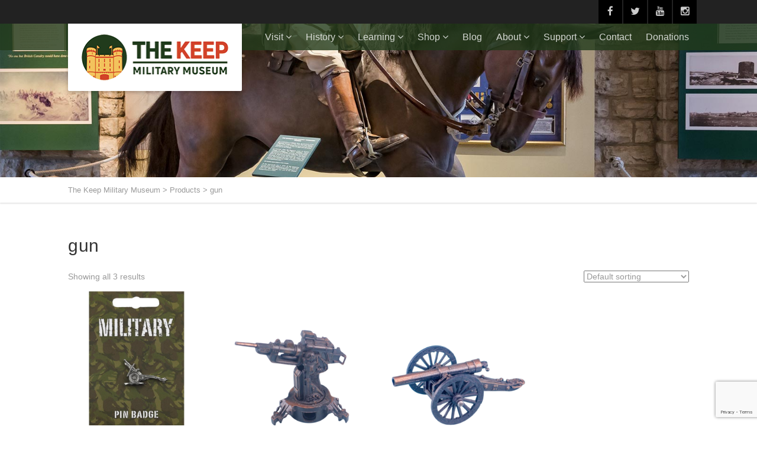

--- FILE ---
content_type: text/html; charset=UTF-8
request_url: https://www.keepmilitarymuseum.org/product-tag/gun/
body_size: 17800
content:
<!DOCTYPE html>
<!--// OPEN HTML //-->
<html lang="en-GB" class="no-js">

<head>
	<meta http-equiv="Content-Type" content="text/html; charset=utf-8" />
		<!--// SITE META //-->
	<meta charset="UTF-8" />
	<!-- Mobile Specific Metas
    ================================================== -->
						<meta name="viewport" content="width=device-width, user-scalable=no, initial-scale=1.0, minimum-scale=1.0, maximum-scale=1.0">
				<!--// PINGBACK & FAVICON //-->
	<link rel="pingback" href="https://www.keepmilitarymuseum.org/xmlrpc.php" />
				<link rel="shortcut icon" href="https://www.keepmilitarymuseum.org/wp-content/uploads/2022/02/Keepfav.png" />
			<link rel="apple-touch-icon-precomposed" href="">
			<link rel="apple-touch-icon-precomposed" sizes="114x114" href="">
			<link rel="apple-touch-icon-precomposed" sizes="72x72" href="">
			<link rel="apple-touch-icon-precomposed" sizes="144x144" href="">
	<meta name='robots' content='index, follow, max-image-preview:large, max-snippet:-1, max-video-preview:-1' />
<script>window._wca = window._wca || [];</script>

	<!-- This site is optimized with the Yoast SEO plugin v26.7 - https://yoast.com/wordpress/plugins/seo/ -->
	<title>gun Archives - The Keep Military Museum</title>
	<link rel="canonical" href="https://www.keepmilitarymuseum.org/product-tag/gun/" />
	<meta property="og:locale" content="en_GB" />
	<meta property="og:type" content="article" />
	<meta property="og:title" content="gun Archives - The Keep Military Museum" />
	<meta property="og:url" content="https://www.keepmilitarymuseum.org/product-tag/gun/" />
	<meta property="og:site_name" content="The Keep Military Museum" />
	<meta name="twitter:card" content="summary_large_image" />
	<meta name="twitter:site" content="@TheKeepMuseum" />
	<script type="application/ld+json" class="yoast-schema-graph">{"@context":"https://schema.org","@graph":[{"@type":"CollectionPage","@id":"https://www.keepmilitarymuseum.org/product-tag/gun/","url":"https://www.keepmilitarymuseum.org/product-tag/gun/","name":"gun Archives - The Keep Military Museum","isPartOf":{"@id":"https://www.keepmilitarymuseum.org/#website"},"primaryImageOfPage":{"@id":"https://www.keepmilitarymuseum.org/product-tag/gun/#primaryimage"},"image":{"@id":"https://www.keepmilitarymuseum.org/product-tag/gun/#primaryimage"},"thumbnailUrl":"https://i0.wp.com/www.keepmilitarymuseum.org/wp-content/uploads/2022/03/25-pounder-cannon-.png?fit=1080%2C1080&ssl=1","breadcrumb":{"@id":"https://www.keepmilitarymuseum.org/product-tag/gun/#breadcrumb"},"inLanguage":"en-GB"},{"@type":"ImageObject","inLanguage":"en-GB","@id":"https://www.keepmilitarymuseum.org/product-tag/gun/#primaryimage","url":"https://i0.wp.com/www.keepmilitarymuseum.org/wp-content/uploads/2022/03/25-pounder-cannon-.png?fit=1080%2C1080&ssl=1","contentUrl":"https://i0.wp.com/www.keepmilitarymuseum.org/wp-content/uploads/2022/03/25-pounder-cannon-.png?fit=1080%2C1080&ssl=1","width":1080,"height":1080},{"@type":"BreadcrumbList","@id":"https://www.keepmilitarymuseum.org/product-tag/gun/#breadcrumb","itemListElement":[{"@type":"ListItem","position":1,"name":"Home","item":"https://www.keepmilitarymuseum.org/"},{"@type":"ListItem","position":2,"name":"gun"}]},{"@type":"WebSite","@id":"https://www.keepmilitarymuseum.org/#website","url":"https://www.keepmilitarymuseum.org/","name":"The Keep Military Museum","description":"","publisher":{"@id":"https://www.keepmilitarymuseum.org/#organization"},"potentialAction":[{"@type":"SearchAction","target":{"@type":"EntryPoint","urlTemplate":"https://www.keepmilitarymuseum.org/?s={search_term_string}"},"query-input":{"@type":"PropertyValueSpecification","valueRequired":true,"valueName":"search_term_string"}}],"inLanguage":"en-GB"},{"@type":"Organization","@id":"https://www.keepmilitarymuseum.org/#organization","name":"The Keep Military Museum","url":"https://www.keepmilitarymuseum.org/","logo":{"@type":"ImageObject","inLanguage":"en-GB","@id":"https://www.keepmilitarymuseum.org/#/schema/logo/image/","url":"https://www.keepmilitarymuseum.org/wp-content/uploads/2021/10/KeepLogo.png","contentUrl":"https://www.keepmilitarymuseum.org/wp-content/uploads/2021/10/KeepLogo.png","width":251,"height":80,"caption":"The Keep Military Museum"},"image":{"@id":"https://www.keepmilitarymuseum.org/#/schema/logo/image/"},"sameAs":["https://www.facebook.com/keepmilitarymuseum","https://x.com/TheKeepMuseum","https://www.instagram.com/thekeepmilitarymuseum/","https://www.tiktok.com/@keepmilitarymuseum"]}]}</script>
	<!-- / Yoast SEO plugin. -->


<link rel='dns-prefetch' href='//maps.googleapis.com' />
<link rel='dns-prefetch' href='//stats.wp.com' />
<link rel='preconnect' href='//i0.wp.com' />
<link rel='preconnect' href='//c0.wp.com' />
<link rel="alternate" type="application/rss+xml" title="The Keep Military Museum &raquo; Feed" href="https://www.keepmilitarymuseum.org/feed/" />
<link rel="alternate" type="application/rss+xml" title="The Keep Military Museum &raquo; Comments Feed" href="https://www.keepmilitarymuseum.org/comments/feed/" />
<link rel="alternate" type="application/rss+xml" title="The Keep Military Museum &raquo; gun Tag Feed" href="https://www.keepmilitarymuseum.org/product-tag/gun/feed/" />
<style id='wp-img-auto-sizes-contain-inline-css' type='text/css'>
img:is([sizes=auto i],[sizes^="auto," i]){contain-intrinsic-size:3000px 1500px}
/*# sourceURL=wp-img-auto-sizes-contain-inline-css */
</style>
<style id='wp-emoji-styles-inline-css' type='text/css'>

	img.wp-smiley, img.emoji {
		display: inline !important;
		border: none !important;
		box-shadow: none !important;
		height: 1em !important;
		width: 1em !important;
		margin: 0 0.07em !important;
		vertical-align: -0.1em !important;
		background: none !important;
		padding: 0 !important;
	}
/*# sourceURL=wp-emoji-styles-inline-css */
</style>
<style id='wp-block-library-inline-css' type='text/css'>
:root{--wp-block-synced-color:#7a00df;--wp-block-synced-color--rgb:122,0,223;--wp-bound-block-color:var(--wp-block-synced-color);--wp-editor-canvas-background:#ddd;--wp-admin-theme-color:#007cba;--wp-admin-theme-color--rgb:0,124,186;--wp-admin-theme-color-darker-10:#006ba1;--wp-admin-theme-color-darker-10--rgb:0,107,160.5;--wp-admin-theme-color-darker-20:#005a87;--wp-admin-theme-color-darker-20--rgb:0,90,135;--wp-admin-border-width-focus:2px}@media (min-resolution:192dpi){:root{--wp-admin-border-width-focus:1.5px}}.wp-element-button{cursor:pointer}:root .has-very-light-gray-background-color{background-color:#eee}:root .has-very-dark-gray-background-color{background-color:#313131}:root .has-very-light-gray-color{color:#eee}:root .has-very-dark-gray-color{color:#313131}:root .has-vivid-green-cyan-to-vivid-cyan-blue-gradient-background{background:linear-gradient(135deg,#00d084,#0693e3)}:root .has-purple-crush-gradient-background{background:linear-gradient(135deg,#34e2e4,#4721fb 50%,#ab1dfe)}:root .has-hazy-dawn-gradient-background{background:linear-gradient(135deg,#faaca8,#dad0ec)}:root .has-subdued-olive-gradient-background{background:linear-gradient(135deg,#fafae1,#67a671)}:root .has-atomic-cream-gradient-background{background:linear-gradient(135deg,#fdd79a,#004a59)}:root .has-nightshade-gradient-background{background:linear-gradient(135deg,#330968,#31cdcf)}:root .has-midnight-gradient-background{background:linear-gradient(135deg,#020381,#2874fc)}:root{--wp--preset--font-size--normal:16px;--wp--preset--font-size--huge:42px}.has-regular-font-size{font-size:1em}.has-larger-font-size{font-size:2.625em}.has-normal-font-size{font-size:var(--wp--preset--font-size--normal)}.has-huge-font-size{font-size:var(--wp--preset--font-size--huge)}.has-text-align-center{text-align:center}.has-text-align-left{text-align:left}.has-text-align-right{text-align:right}.has-fit-text{white-space:nowrap!important}#end-resizable-editor-section{display:none}.aligncenter{clear:both}.items-justified-left{justify-content:flex-start}.items-justified-center{justify-content:center}.items-justified-right{justify-content:flex-end}.items-justified-space-between{justify-content:space-between}.screen-reader-text{border:0;clip-path:inset(50%);height:1px;margin:-1px;overflow:hidden;padding:0;position:absolute;width:1px;word-wrap:normal!important}.screen-reader-text:focus{background-color:#ddd;clip-path:none;color:#444;display:block;font-size:1em;height:auto;left:5px;line-height:normal;padding:15px 23px 14px;text-decoration:none;top:5px;width:auto;z-index:100000}html :where(.has-border-color){border-style:solid}html :where([style*=border-top-color]){border-top-style:solid}html :where([style*=border-right-color]){border-right-style:solid}html :where([style*=border-bottom-color]){border-bottom-style:solid}html :where([style*=border-left-color]){border-left-style:solid}html :where([style*=border-width]){border-style:solid}html :where([style*=border-top-width]){border-top-style:solid}html :where([style*=border-right-width]){border-right-style:solid}html :where([style*=border-bottom-width]){border-bottom-style:solid}html :where([style*=border-left-width]){border-left-style:solid}html :where(img[class*=wp-image-]){height:auto;max-width:100%}:where(figure){margin:0 0 1em}html :where(.is-position-sticky){--wp-admin--admin-bar--position-offset:var(--wp-admin--admin-bar--height,0px)}@media screen and (max-width:600px){html :where(.is-position-sticky){--wp-admin--admin-bar--position-offset:0px}}

/*# sourceURL=wp-block-library-inline-css */
</style><style id='wp-block-search-inline-css' type='text/css'>
.wp-block-search__button{margin-left:10px;word-break:normal}.wp-block-search__button.has-icon{line-height:0}.wp-block-search__button svg{height:1.25em;min-height:24px;min-width:24px;width:1.25em;fill:currentColor;vertical-align:text-bottom}:where(.wp-block-search__button){border:1px solid #ccc;padding:6px 10px}.wp-block-search__inside-wrapper{display:flex;flex:auto;flex-wrap:nowrap;max-width:100%}.wp-block-search__label{width:100%}.wp-block-search.wp-block-search__button-only .wp-block-search__button{box-sizing:border-box;display:flex;flex-shrink:0;justify-content:center;margin-left:0;max-width:100%}.wp-block-search.wp-block-search__button-only .wp-block-search__inside-wrapper{min-width:0!important;transition-property:width}.wp-block-search.wp-block-search__button-only .wp-block-search__input{flex-basis:100%;transition-duration:.3s}.wp-block-search.wp-block-search__button-only.wp-block-search__searchfield-hidden,.wp-block-search.wp-block-search__button-only.wp-block-search__searchfield-hidden .wp-block-search__inside-wrapper{overflow:hidden}.wp-block-search.wp-block-search__button-only.wp-block-search__searchfield-hidden .wp-block-search__input{border-left-width:0!important;border-right-width:0!important;flex-basis:0;flex-grow:0;margin:0;min-width:0!important;padding-left:0!important;padding-right:0!important;width:0!important}:where(.wp-block-search__input){appearance:none;border:1px solid #949494;flex-grow:1;font-family:inherit;font-size:inherit;font-style:inherit;font-weight:inherit;letter-spacing:inherit;line-height:inherit;margin-left:0;margin-right:0;min-width:3rem;padding:8px;text-decoration:unset!important;text-transform:inherit}:where(.wp-block-search__button-inside .wp-block-search__inside-wrapper){background-color:#fff;border:1px solid #949494;box-sizing:border-box;padding:4px}:where(.wp-block-search__button-inside .wp-block-search__inside-wrapper) .wp-block-search__input{border:none;border-radius:0;padding:0 4px}:where(.wp-block-search__button-inside .wp-block-search__inside-wrapper) .wp-block-search__input:focus{outline:none}:where(.wp-block-search__button-inside .wp-block-search__inside-wrapper) :where(.wp-block-search__button){padding:4px 8px}.wp-block-search.aligncenter .wp-block-search__inside-wrapper{margin:auto}.wp-block[data-align=right] .wp-block-search.wp-block-search__button-only .wp-block-search__inside-wrapper{float:right}
/*# sourceURL=https://c0.wp.com/c/6.9/wp-includes/blocks/search/style.min.css */
</style>
<style id='wp-block-paragraph-inline-css' type='text/css'>
.is-small-text{font-size:.875em}.is-regular-text{font-size:1em}.is-large-text{font-size:2.25em}.is-larger-text{font-size:3em}.has-drop-cap:not(:focus):first-letter{float:left;font-size:8.4em;font-style:normal;font-weight:100;line-height:.68;margin:.05em .1em 0 0;text-transform:uppercase}body.rtl .has-drop-cap:not(:focus):first-letter{float:none;margin-left:.1em}p.has-drop-cap.has-background{overflow:hidden}:root :where(p.has-background){padding:1.25em 2.375em}:where(p.has-text-color:not(.has-link-color)) a{color:inherit}p.has-text-align-left[style*="writing-mode:vertical-lr"],p.has-text-align-right[style*="writing-mode:vertical-rl"]{rotate:180deg}
/*# sourceURL=https://c0.wp.com/c/6.9/wp-includes/blocks/paragraph/style.min.css */
</style>
<style id='global-styles-inline-css' type='text/css'>
:root{--wp--preset--aspect-ratio--square: 1;--wp--preset--aspect-ratio--4-3: 4/3;--wp--preset--aspect-ratio--3-4: 3/4;--wp--preset--aspect-ratio--3-2: 3/2;--wp--preset--aspect-ratio--2-3: 2/3;--wp--preset--aspect-ratio--16-9: 16/9;--wp--preset--aspect-ratio--9-16: 9/16;--wp--preset--color--black: #000000;--wp--preset--color--cyan-bluish-gray: #abb8c3;--wp--preset--color--white: #ffffff;--wp--preset--color--pale-pink: #f78da7;--wp--preset--color--vivid-red: #cf2e2e;--wp--preset--color--luminous-vivid-orange: #ff6900;--wp--preset--color--luminous-vivid-amber: #fcb900;--wp--preset--color--light-green-cyan: #7bdcb5;--wp--preset--color--vivid-green-cyan: #00d084;--wp--preset--color--pale-cyan-blue: #8ed1fc;--wp--preset--color--vivid-cyan-blue: #0693e3;--wp--preset--color--vivid-purple: #9b51e0;--wp--preset--gradient--vivid-cyan-blue-to-vivid-purple: linear-gradient(135deg,rgb(6,147,227) 0%,rgb(155,81,224) 100%);--wp--preset--gradient--light-green-cyan-to-vivid-green-cyan: linear-gradient(135deg,rgb(122,220,180) 0%,rgb(0,208,130) 100%);--wp--preset--gradient--luminous-vivid-amber-to-luminous-vivid-orange: linear-gradient(135deg,rgb(252,185,0) 0%,rgb(255,105,0) 100%);--wp--preset--gradient--luminous-vivid-orange-to-vivid-red: linear-gradient(135deg,rgb(255,105,0) 0%,rgb(207,46,46) 100%);--wp--preset--gradient--very-light-gray-to-cyan-bluish-gray: linear-gradient(135deg,rgb(238,238,238) 0%,rgb(169,184,195) 100%);--wp--preset--gradient--cool-to-warm-spectrum: linear-gradient(135deg,rgb(74,234,220) 0%,rgb(151,120,209) 20%,rgb(207,42,186) 40%,rgb(238,44,130) 60%,rgb(251,105,98) 80%,rgb(254,248,76) 100%);--wp--preset--gradient--blush-light-purple: linear-gradient(135deg,rgb(255,206,236) 0%,rgb(152,150,240) 100%);--wp--preset--gradient--blush-bordeaux: linear-gradient(135deg,rgb(254,205,165) 0%,rgb(254,45,45) 50%,rgb(107,0,62) 100%);--wp--preset--gradient--luminous-dusk: linear-gradient(135deg,rgb(255,203,112) 0%,rgb(199,81,192) 50%,rgb(65,88,208) 100%);--wp--preset--gradient--pale-ocean: linear-gradient(135deg,rgb(255,245,203) 0%,rgb(182,227,212) 50%,rgb(51,167,181) 100%);--wp--preset--gradient--electric-grass: linear-gradient(135deg,rgb(202,248,128) 0%,rgb(113,206,126) 100%);--wp--preset--gradient--midnight: linear-gradient(135deg,rgb(2,3,129) 0%,rgb(40,116,252) 100%);--wp--preset--font-size--small: 13px;--wp--preset--font-size--medium: 20px;--wp--preset--font-size--large: 36px;--wp--preset--font-size--x-large: 42px;--wp--preset--spacing--20: 0.44rem;--wp--preset--spacing--30: 0.67rem;--wp--preset--spacing--40: 1rem;--wp--preset--spacing--50: 1.5rem;--wp--preset--spacing--60: 2.25rem;--wp--preset--spacing--70: 3.38rem;--wp--preset--spacing--80: 5.06rem;--wp--preset--shadow--natural: 6px 6px 9px rgba(0, 0, 0, 0.2);--wp--preset--shadow--deep: 12px 12px 50px rgba(0, 0, 0, 0.4);--wp--preset--shadow--sharp: 6px 6px 0px rgba(0, 0, 0, 0.2);--wp--preset--shadow--outlined: 6px 6px 0px -3px rgb(255, 255, 255), 6px 6px rgb(0, 0, 0);--wp--preset--shadow--crisp: 6px 6px 0px rgb(0, 0, 0);}:where(.is-layout-flex){gap: 0.5em;}:where(.is-layout-grid){gap: 0.5em;}body .is-layout-flex{display: flex;}.is-layout-flex{flex-wrap: wrap;align-items: center;}.is-layout-flex > :is(*, div){margin: 0;}body .is-layout-grid{display: grid;}.is-layout-grid > :is(*, div){margin: 0;}:where(.wp-block-columns.is-layout-flex){gap: 2em;}:where(.wp-block-columns.is-layout-grid){gap: 2em;}:where(.wp-block-post-template.is-layout-flex){gap: 1.25em;}:where(.wp-block-post-template.is-layout-grid){gap: 1.25em;}.has-black-color{color: var(--wp--preset--color--black) !important;}.has-cyan-bluish-gray-color{color: var(--wp--preset--color--cyan-bluish-gray) !important;}.has-white-color{color: var(--wp--preset--color--white) !important;}.has-pale-pink-color{color: var(--wp--preset--color--pale-pink) !important;}.has-vivid-red-color{color: var(--wp--preset--color--vivid-red) !important;}.has-luminous-vivid-orange-color{color: var(--wp--preset--color--luminous-vivid-orange) !important;}.has-luminous-vivid-amber-color{color: var(--wp--preset--color--luminous-vivid-amber) !important;}.has-light-green-cyan-color{color: var(--wp--preset--color--light-green-cyan) !important;}.has-vivid-green-cyan-color{color: var(--wp--preset--color--vivid-green-cyan) !important;}.has-pale-cyan-blue-color{color: var(--wp--preset--color--pale-cyan-blue) !important;}.has-vivid-cyan-blue-color{color: var(--wp--preset--color--vivid-cyan-blue) !important;}.has-vivid-purple-color{color: var(--wp--preset--color--vivid-purple) !important;}.has-black-background-color{background-color: var(--wp--preset--color--black) !important;}.has-cyan-bluish-gray-background-color{background-color: var(--wp--preset--color--cyan-bluish-gray) !important;}.has-white-background-color{background-color: var(--wp--preset--color--white) !important;}.has-pale-pink-background-color{background-color: var(--wp--preset--color--pale-pink) !important;}.has-vivid-red-background-color{background-color: var(--wp--preset--color--vivid-red) !important;}.has-luminous-vivid-orange-background-color{background-color: var(--wp--preset--color--luminous-vivid-orange) !important;}.has-luminous-vivid-amber-background-color{background-color: var(--wp--preset--color--luminous-vivid-amber) !important;}.has-light-green-cyan-background-color{background-color: var(--wp--preset--color--light-green-cyan) !important;}.has-vivid-green-cyan-background-color{background-color: var(--wp--preset--color--vivid-green-cyan) !important;}.has-pale-cyan-blue-background-color{background-color: var(--wp--preset--color--pale-cyan-blue) !important;}.has-vivid-cyan-blue-background-color{background-color: var(--wp--preset--color--vivid-cyan-blue) !important;}.has-vivid-purple-background-color{background-color: var(--wp--preset--color--vivid-purple) !important;}.has-black-border-color{border-color: var(--wp--preset--color--black) !important;}.has-cyan-bluish-gray-border-color{border-color: var(--wp--preset--color--cyan-bluish-gray) !important;}.has-white-border-color{border-color: var(--wp--preset--color--white) !important;}.has-pale-pink-border-color{border-color: var(--wp--preset--color--pale-pink) !important;}.has-vivid-red-border-color{border-color: var(--wp--preset--color--vivid-red) !important;}.has-luminous-vivid-orange-border-color{border-color: var(--wp--preset--color--luminous-vivid-orange) !important;}.has-luminous-vivid-amber-border-color{border-color: var(--wp--preset--color--luminous-vivid-amber) !important;}.has-light-green-cyan-border-color{border-color: var(--wp--preset--color--light-green-cyan) !important;}.has-vivid-green-cyan-border-color{border-color: var(--wp--preset--color--vivid-green-cyan) !important;}.has-pale-cyan-blue-border-color{border-color: var(--wp--preset--color--pale-cyan-blue) !important;}.has-vivid-cyan-blue-border-color{border-color: var(--wp--preset--color--vivid-cyan-blue) !important;}.has-vivid-purple-border-color{border-color: var(--wp--preset--color--vivid-purple) !important;}.has-vivid-cyan-blue-to-vivid-purple-gradient-background{background: var(--wp--preset--gradient--vivid-cyan-blue-to-vivid-purple) !important;}.has-light-green-cyan-to-vivid-green-cyan-gradient-background{background: var(--wp--preset--gradient--light-green-cyan-to-vivid-green-cyan) !important;}.has-luminous-vivid-amber-to-luminous-vivid-orange-gradient-background{background: var(--wp--preset--gradient--luminous-vivid-amber-to-luminous-vivid-orange) !important;}.has-luminous-vivid-orange-to-vivid-red-gradient-background{background: var(--wp--preset--gradient--luminous-vivid-orange-to-vivid-red) !important;}.has-very-light-gray-to-cyan-bluish-gray-gradient-background{background: var(--wp--preset--gradient--very-light-gray-to-cyan-bluish-gray) !important;}.has-cool-to-warm-spectrum-gradient-background{background: var(--wp--preset--gradient--cool-to-warm-spectrum) !important;}.has-blush-light-purple-gradient-background{background: var(--wp--preset--gradient--blush-light-purple) !important;}.has-blush-bordeaux-gradient-background{background: var(--wp--preset--gradient--blush-bordeaux) !important;}.has-luminous-dusk-gradient-background{background: var(--wp--preset--gradient--luminous-dusk) !important;}.has-pale-ocean-gradient-background{background: var(--wp--preset--gradient--pale-ocean) !important;}.has-electric-grass-gradient-background{background: var(--wp--preset--gradient--electric-grass) !important;}.has-midnight-gradient-background{background: var(--wp--preset--gradient--midnight) !important;}.has-small-font-size{font-size: var(--wp--preset--font-size--small) !important;}.has-medium-font-size{font-size: var(--wp--preset--font-size--medium) !important;}.has-large-font-size{font-size: var(--wp--preset--font-size--large) !important;}.has-x-large-font-size{font-size: var(--wp--preset--font-size--x-large) !important;}
/*# sourceURL=global-styles-inline-css */
</style>

<style id='classic-theme-styles-inline-css' type='text/css'>
/*! This file is auto-generated */
.wp-block-button__link{color:#fff;background-color:#32373c;border-radius:9999px;box-shadow:none;text-decoration:none;padding:calc(.667em + 2px) calc(1.333em + 2px);font-size:1.125em}.wp-block-file__button{background:#32373c;color:#fff;text-decoration:none}
/*# sourceURL=/wp-includes/css/classic-themes.min.css */
</style>
<link rel='stylesheet' id='contact-form-7-css' href='https://www.keepmilitarymuseum.org/wp-content/plugins/contact-form-7/includes/css/styles.css?ver=6.1.4' type='text/css' media='all' />
<link rel='stylesheet' id='woocommerce-layout-css' href='https://c0.wp.com/p/woocommerce/10.4.3/assets/css/woocommerce-layout.css' type='text/css' media='all' />
<style id='woocommerce-layout-inline-css' type='text/css'>

	.infinite-scroll .woocommerce-pagination {
		display: none;
	}
/*# sourceURL=woocommerce-layout-inline-css */
</style>
<link rel='stylesheet' id='woocommerce-smallscreen-css' href='https://c0.wp.com/p/woocommerce/10.4.3/assets/css/woocommerce-smallscreen.css' type='text/css' media='only screen and (max-width: 768px)' />
<link rel='stylesheet' id='woocommerce-general-css' href='https://c0.wp.com/p/woocommerce/10.4.3/assets/css/woocommerce.css' type='text/css' media='all' />
<style id='woocommerce-inline-inline-css' type='text/css'>
.woocommerce form .form-row .required { visibility: visible; }
/*# sourceURL=woocommerce-inline-inline-css */
</style>
<link rel='stylesheet' id='imic_bootstrap-css' href='https://www.keepmilitarymuseum.org/wp-content/themes/vestige/assets/css/bootstrap.css?ver=3.7.4' type='text/css' media='all' />
<link rel='stylesheet' id='imic_bootstrap_theme-css' href='https://www.keepmilitarymuseum.org/wp-content/themes/vestige/assets/css/bootstrap-theme.css?ver=3.7.4' type='text/css' media='all' />
<link rel='stylesheet' id='imic_fontawesome-css' href='https://www.keepmilitarymuseum.org/wp-content/themes/vestige/assets/css/font-awesome.min.css?ver=3.7.4' type='text/css' media='all' />
<link rel='stylesheet' id='imic_animations-css' href='https://www.keepmilitarymuseum.org/wp-content/themes/vestige/assets/css/animations.css?ver=3.7.4' type='text/css' media='all' />
<link rel='stylesheet' id='imic_lineicons-css' href='https://www.keepmilitarymuseum.org/wp-content/themes/vestige/assets/css/line-icons.css?ver=3.7.4' type='text/css' media='all' />
<link rel='stylesheet' id='imic_main-css' href='https://www.keepmilitarymuseum.org/wp-content/themes/vestige/style.css?ver=3.7.4' type='text/css' media='all' />
<link rel='stylesheet' id='imic_magnific-css' href='https://www.keepmilitarymuseum.org/wp-content/themes/vestige/assets/vendor/magnific/magnific-popup.css?ver=3.7.4' type='text/css' media='all' />
<link rel='stylesheet' id='imic_owl1-css' href='https://www.keepmilitarymuseum.org/wp-content/themes/vestige/assets/vendor/owl-carousel/css/owl.carousel.css?ver=3.7.4' type='text/css' media='all' />
<link rel='stylesheet' id='imic_owl2-css' href='https://www.keepmilitarymuseum.org/wp-content/themes/vestige/assets/vendor/owl-carousel/css/owl.theme.css?ver=3.7.4' type='text/css' media='all' />
<script type="text/javascript" src="https://c0.wp.com/c/6.9/wp-includes/js/jquery/jquery.min.js" id="jquery-core-js"></script>
<script type="text/javascript" src="https://c0.wp.com/c/6.9/wp-includes/js/jquery/jquery-migrate.min.js" id="jquery-migrate-js"></script>
<script type="text/javascript" src="https://c0.wp.com/p/woocommerce/10.4.3/assets/js/jquery-blockui/jquery.blockUI.min.js" id="wc-jquery-blockui-js" defer="defer" data-wp-strategy="defer"></script>
<script type="text/javascript" id="wc-add-to-cart-js-extra">
/* <![CDATA[ */
var wc_add_to_cart_params = {"ajax_url":"/wp-admin/admin-ajax.php","wc_ajax_url":"/?wc-ajax=%%endpoint%%","i18n_view_cart":"View basket","cart_url":"https://www.keepmilitarymuseum.org/basket/","is_cart":"","cart_redirect_after_add":"no"};
//# sourceURL=wc-add-to-cart-js-extra
/* ]]> */
</script>
<script type="text/javascript" src="https://c0.wp.com/p/woocommerce/10.4.3/assets/js/frontend/add-to-cart.min.js" id="wc-add-to-cart-js" defer="defer" data-wp-strategy="defer"></script>
<script type="text/javascript" src="https://c0.wp.com/p/woocommerce/10.4.3/assets/js/js-cookie/js.cookie.min.js" id="wc-js-cookie-js" defer="defer" data-wp-strategy="defer"></script>
<script type="text/javascript" id="woocommerce-js-extra">
/* <![CDATA[ */
var woocommerce_params = {"ajax_url":"/wp-admin/admin-ajax.php","wc_ajax_url":"/?wc-ajax=%%endpoint%%","i18n_password_show":"Show password","i18n_password_hide":"Hide password"};
//# sourceURL=woocommerce-js-extra
/* ]]> */
</script>
<script type="text/javascript" src="https://c0.wp.com/p/woocommerce/10.4.3/assets/js/frontend/woocommerce.min.js" id="woocommerce-js" defer="defer" data-wp-strategy="defer"></script>
<script type="text/javascript" id="WCPAY_ASSETS-js-extra">
/* <![CDATA[ */
var wcpayAssets = {"url":"https://www.keepmilitarymuseum.org/wp-content/plugins/woocommerce-payments/dist/"};
//# sourceURL=WCPAY_ASSETS-js-extra
/* ]]> */
</script>
<script type="text/javascript" src="https://www.keepmilitarymuseum.org/wp-content/themes/vestige/assets/vendor/fullcalendar/lib/moment.min.js?ver=3.7.4" id="imic_calender_updated-js"></script>
<script type="text/javascript" src="https://stats.wp.com/s-202604.js" id="woocommerce-analytics-js" defer="defer" data-wp-strategy="defer"></script>
<link rel="https://api.w.org/" href="https://www.keepmilitarymuseum.org/wp-json/" /><link rel="alternate" title="JSON" type="application/json" href="https://www.keepmilitarymuseum.org/wp-json/wp/v2/product_tag/274" /><link rel="EditURI" type="application/rsd+xml" title="RSD" href="https://www.keepmilitarymuseum.org/xmlrpc.php?rsd" />
<meta name="generator" content="WordPress 6.9" />
<meta name="generator" content="WooCommerce 10.4.3" />

		<!-- GA Google Analytics @ https://m0n.co/ga -->
		<script async src="https://www.googletagmanager.com/gtag/js?id=G-2WP8KBR7VM"></script>
		<script>
			window.dataLayer = window.dataLayer || [];
			function gtag(){dataLayer.push(arguments);}
			gtag('js', new Date());
			gtag('config', 'G-2WP8KBR7VM');
		</script>

	<style type="text/css" media="screen"></style>	<style>img#wpstats{display:none}</style>
		<style type="text/css">
a, .text-primary, .btn-primary .badge, .btn-link,a.list-group-item.active > .badge,.nav-pills > .active > a > .badge, p.drop-caps:first-letter, .accent-color, .nav-np .next:hover, .nav-np .prev:hover, .basic-link, .pagination > li > a:hover,.pagination > li > span:hover,.pagination > li > a:focus,.pagination > li > span:focus, .accordion-heading:hover .accordion-toggle, .accordion-heading:hover .accordion-toggle.inactive, .accordion-heading:hover .accordion-toggle i, .accordion-heading .accordion-toggle.active, .accordion-heading .accordion-toggle.active, .accordion-heading .accordion-toggle.active i, .top-navigation li a:hover, .icon-box-inline span, .pricing-column h3, .post .post-title a:hover, a, .post-actions .comment-count a:hover, .pricing-column .features a:hover, a:hover, .widget a:hover, .nav-tabs > li > a:hover, .list-group-item a:hover, .icon-box.ibox-plain .ibox-icon i, .icon-box.ibox-border .ibox-icon i, .icon-box.ibox-plain .ibox-icon span, .icon-box.ibox-border .ibox-icon span, .top-header .sf-menu > li:hover > a, .main-navigation > ul > li > a:hover, .featured-block h3 a, address strong, .staff-item .meta-data, ul.checks li:before, .add-features-list li:before, ul.angles li:before, .widget_categories ul li a:before, .widget_archive ul li a:before, .widget_recent_entries ul li a:before, .widget_recent_comments ul li a:before, .widget_links ul li a:before, .widget_meta ul li a:before, .widget_nav_menu ul li a:before, ul.chevrons li:before, ul.carets li:before, ul.inline li:before, .filter-options-list li:before, a.external:before, .grid-item h4 a, .sidebar-widget .widget-title, .exhibition-time, .widget li .meta-data a:hover, .sort-source li.active a, #menu-toggle:hover, .sidebar-widget .widgettitle{
	color:#223B1C;
}
.basic-link:hover, .continue-reading:hover, .grid-item h4 a:hover{
	opacity:.8;
}
p.drop-caps.secondary:first-letter, .accent-bg, .btn-primary,.btn-primary.disabled,.btn-primary[disabled],fieldset[disabled] .btn-primary,.btn-primary.disabled:hover,.btn-primary[disabled]:hover,fieldset[disabled] .btn-primary:hover,.btn-primary.disabled:focus,.btn-primary[disabled]:focus,fieldset[disabled] .btn-primary:focus,.btn-primary.disabled:active,
.btn-primary[disabled]:active,fieldset[disabled] .btn-primary:active,.btn-primary.disabled.active,.btn-primary[disabled].active,fieldset[disabled] .btn-primary.active,.dropdown-menu > .active > a,.dropdown-menu > .active > a:hover,.dropdown-menu > .active > a:focus,.nav-pills > li.active > a,.nav-pills > li.active > a:hover,.nav-pills > li.active > a:focus,.pagination > .active > a,.pagination > .active > span,.pagination > .active > a:hover,.pagination > .active > span:hover,
.pagination > .active > a:focus,.pagination > .active > span:focus,.label-primary,.progress-bar-primary,a.list-group-item.active,a.list-group-item.active:hover,a.list-group-item.active:focus,
.panel-primary > .panel-heading, .carousel-indicators .active, .flex-control-nav a:hover, .flex-control-nav a.flex-active, .media-box .media-box-wrapper, .media-box:after, .icon-box.icon-box-style1:hover .ico, .owl-theme .owl-page.active span, .owl-theme .owl-controls.clickable .owl-page:hover span, .ibox-effect.ibox-dark .ibox-icon i:hover,.ibox-effect.ibox-dark:hover .ibox-icon i,.ibox-border.ibox-effect.ibox-dark .ibox-icon i:after, .icon-box .ibox-icon i,.icon-box .ibox-icon img, .icon-box .ibox-icon i,.icon-box .ibox-icon img, .icon-box.ibox-dark.ibox-outline:hover .ibox-icon i, .ibox-effect.ibox-dark .ibox-icon span:hover,.ibox-effect.ibox-dark:hover .ibox-icon span,.ibox-border.ibox-effect.ibox-dark .ibox-icon span:after, .icon-box .ibox-icon span, .icon-box .ibox-icon span, .icon-box.ibox-dark.ibox-outline:hover .ibox-icon span, .skewed-title-bar,  .grid-item-date, .fc-event, .events-grid .grid-item .event-time, .pricing-column.highlight h3, #bbpress-forums div.bbp-topic-tags a:hover, .bbp-search-form input[type="submit"]:hover, .bbp-topic-pagination .current, .share-buttons-tc a, .event-ticket .ticket-cost{
  background-color: #223B1C;
}
.btn-primary:hover,.btn-primary:focus,.btn-primary:active,.btn-primary.active,.open .dropdown-toggle.btn-primary, .woocommerce a.button.alt:hover, .woocommerce button.button.alt:hover, .woocommerce input.button.alt:hover, .woocommerce #respond input#submit.alt:hover, .woocommerce #content input.button.alt:hover, .woocommerce-page a.button.alt:hover, .woocommerce-page button.button.alt:hover, .woocommerce-page input.button.alt:hover, .woocommerce-page #respond input#submit.alt:hover, .woocommerce-page #content input.button.alt:hover, .woocommerce a.button.alt:active, .woocommerce button.button.alt:active, .woocommerce input.button.alt:active, .woocommerce #respond input#submit.alt:active, .woocommerce #content input.button.alt:active, .woocommerce-page a.button.alt:active, .woocommerce-page button.button.alt:active, .woocommerce-page input.button.alt:active, .woocommerce-page #respond input#submit.alt:active, .woocommerce-page #content input.button.alt:active, .wpcf7-form .wpcf7-submit{
  background: #223B1C;
  opacity:.9
}
p.demo_store, .woocommerce a.button.alt, .woocommerce button.button.alt, .woocommerce input.button.alt, .woocommerce #respond input#submit.alt, .woocommerce #content input.button.alt, .woocommerce-page a.button.alt, .woocommerce-page button.button.alt, .woocommerce-page input.button.alt, .woocommerce-page #respond input#submit.alt, .woocommerce-page #content input.button.alt, .woocommerce span.onsale, .woocommerce-page span.onsale, .wpcf7-form .wpcf7-submit, .woocommerce .widget_price_filter .ui-slider .ui-slider-handle, .woocommerce-page .widget_price_filter .ui-slider .ui-slider-handle, .woocommerce .widget_layered_nav ul li.chosen a, .woocommerce-page .widget_layered_nav ul li.chosen a{
	background: #223B1C;
}
.nav .open > a,.nav .open > a:hover,.nav .open > a:focus,.pagination > .active > a,.pagination > .active > span,.pagination > .active > a:hover,.pagination > .active > span:hover,.pagination > .active > a:focus,.pagination > .active > span:focus,a.thumbnail:hover,a.thumbnail:focus,a.thumbnail.active,a.list-group-item.active,a.list-group-item.active:hover,a.list-group-item.active:focus,.panel-primary,.panel-primary > .panel-heading, .flexslider .flex-prev:hover, .flexslider .flex-next:hover, .btn-primary.btn-transparent, .counter .timer-col #days, .event-list-item:hover .event-list-item-date .event-date, .icon-box.icon-box-style1 .ico, .event-prog .timeline-stone, .event-ticket-left .ticket-handle, .bbp-topic-pagination .current, .icon-box.icon-box-style1 .ico, .icon-box-inline span, .icon-box.ibox-border .ibox-icon, .icon-box.ibox-outline .ibox-icon, .icon-box.ibox-dark.ibox-outline:hover .ibox-icon{
	border-color:#223B1C;
}
.panel-primary > .panel-heading + .panel-collapse .panel-body, .nav-tabs > li.active > a, .nav-tabs > li.active > a:hover, .nav-tabs > li.active > a:focus, .widget_special_events .event-item, .woocommerce .woocommerce-info, .woocommerce-page .woocommerce-info, .woocommerce .woocommerce-message, .woocommerce-page .woocommerce-message{
	border-top-color:#223B1C;
}
.panel-primary > .panel-footer + .panel-collapse .panel-body{
	border-bottom-color:#223B1C;
}
.search-find-results, .dd-menu > ul > li > ul li:hover, .flex-caption{
	border-left-color:#223B1C;
}
.ibox-border.ibox-effect.ibox-dark .ibox-icon i:hover,.ibox-border.ibox-effect.ibox-dark:hover .ibox-icon i, .ibox-border.ibox-effect.ibox-dark .ibox-icon span:hover,.ibox-border.ibox-effect.ibox-dark:hover .ibox-icon span {
	box-shadow:0 0 0 1px #223B1C;
}
.ibox-effect.ibox-dark .ibox-icon i:after, .ibox-effect.ibox-dark .ibox-icon span:after {
	box-shadow:0 0 0 2px #223B1C;
}.header-style2 .main-navigation > ul > li > a, .header-style2 .search-module-trigger, .header-style2 .cart-module-trigger{line-height:114px}
		@media only screen and (max-width: 992px){
		.header-style2 .dd-menu, .header-style2 .search-module-opened, .header-style2 .cart-module-opened{
			top:114px
		}
		.header-style2 #menu-toggle{
			line-height:114px
		}
		.header-style3 #menu-toggle{
			line-height:114px
		}
		.dd-menu{
			background:
		}
		.main-navigation > ul > li > a{
			color:
		}
		.main-navigation > ul > li > a:hover{
			color:
		}
		.main-navigation > ul > li > a:active{
			color:
		}
		}
		.site-header .push-top{margin-top:37px}@media (min-width:1200px){.container{width:1080px;}}
		body.boxed .body{max-width:1120px}
		@media (min-width: 1200px) {body.boxed .body .site-header, body.boxed .body .topbar{width:1120px;}}.smenu-opener{line-height:49px}.dd-menu ul ul li .smenu-opener{line-height:42px}.content{min-height:400px}.header-style1 .page-header > div > div > span, .header-style2 .page-header > div > div > span, .header-style3 .page-header > div > div > span{display:none!important}</style>
	<noscript><style>.woocommerce-product-gallery{ opacity: 1 !important; }</style></noscript>
	<meta name="generator" content="Powered by Slider Revolution 6.7.37 - responsive, Mobile-Friendly Slider Plugin for WordPress with comfortable drag and drop interface." />
<script data-jetpack-boost="ignore">function setREVStartSize(e){
			//window.requestAnimationFrame(function() {
				window.RSIW = window.RSIW===undefined ? window.innerWidth : window.RSIW;
				window.RSIH = window.RSIH===undefined ? window.innerHeight : window.RSIH;
				try {
					var pw = document.getElementById(e.c).parentNode.offsetWidth,
						newh;
					pw = pw===0 || isNaN(pw) || (e.l=="fullwidth" || e.layout=="fullwidth") ? window.RSIW : pw;
					e.tabw = e.tabw===undefined ? 0 : parseInt(e.tabw);
					e.thumbw = e.thumbw===undefined ? 0 : parseInt(e.thumbw);
					e.tabh = e.tabh===undefined ? 0 : parseInt(e.tabh);
					e.thumbh = e.thumbh===undefined ? 0 : parseInt(e.thumbh);
					e.tabhide = e.tabhide===undefined ? 0 : parseInt(e.tabhide);
					e.thumbhide = e.thumbhide===undefined ? 0 : parseInt(e.thumbhide);
					e.mh = e.mh===undefined || e.mh=="" || e.mh==="auto" ? 0 : parseInt(e.mh,0);
					if(e.layout==="fullscreen" || e.l==="fullscreen")
						newh = Math.max(e.mh,window.RSIH);
					else{
						e.gw = Array.isArray(e.gw) ? e.gw : [e.gw];
						for (var i in e.rl) if (e.gw[i]===undefined || e.gw[i]===0) e.gw[i] = e.gw[i-1];
						e.gh = e.el===undefined || e.el==="" || (Array.isArray(e.el) && e.el.length==0)? e.gh : e.el;
						e.gh = Array.isArray(e.gh) ? e.gh : [e.gh];
						for (var i in e.rl) if (e.gh[i]===undefined || e.gh[i]===0) e.gh[i] = e.gh[i-1];
											
						var nl = new Array(e.rl.length),
							ix = 0,
							sl;
						e.tabw = e.tabhide>=pw ? 0 : e.tabw;
						e.thumbw = e.thumbhide>=pw ? 0 : e.thumbw;
						e.tabh = e.tabhide>=pw ? 0 : e.tabh;
						e.thumbh = e.thumbhide>=pw ? 0 : e.thumbh;
						for (var i in e.rl) nl[i] = e.rl[i]<window.RSIW ? 0 : e.rl[i];
						sl = nl[0];
						for (var i in nl) if (sl>nl[i] && nl[i]>0) { sl = nl[i]; ix=i;}
						var m = pw>(e.gw[ix]+e.tabw+e.thumbw) ? 1 : (pw-(e.tabw+e.thumbw)) / (e.gw[ix]);
						newh =  (e.gh[ix] * m) + (e.tabh + e.thumbh);
					}
					var el = document.getElementById(e.c);
					if (el!==null && el) el.style.height = newh+"px";
					el = document.getElementById(e.c+"_wrapper");
					if (el!==null && el) {
						el.style.height = newh+"px";
						el.style.display = "block";
					}
				} catch(e){
					console.log("Failure at Presize of Slider:" + e)
				}
			//});
		  };</script>
		<style type="text/css" id="wp-custom-css">
			.site-header {background-color:rgba(34,59,28,0.8)}

.so-widget-sow-button-flat-ad97a569dc30 .ow-button-base a {
background:#f3c25c !important;
}

b, strong {
font-weight: 700 !important;
}

.main-navigation > ul > li {
	margin-left:20px;
}

.main-navigation > ul > li > a:hover {
	color:#FFF;
}

.featured-block .caption-cell {
	text-shadow:0px 0px 6px rgba(0,0,0,0.9);

}

label[for="wpfs-custom-input--MGM1ZjM--5"]::before {
	content:"Type YES in the box below to sign up for Gift Aid today so that The Keep Military Museum can claim an extra 25% on your donations from HMRC, at no extra cost to you! Yes, I want The Keep Military Museum to treat all donations I have made for the four years prior to this year, and all donations I make from the date of this declaration until I notify you otherwise, as Gift Aid donations. I am a UK tax payer and understand that if I pay less income tax and/or capital gains tax than the amount of Gift Aid claimed on all my donations in that tax year it is my responsibility to pay any difference.";
	display:block;
	margin:10px 0px;
}		</style>
		<link rel='stylesheet' id='wc-blocks-style-css' href='https://c0.wp.com/p/woocommerce/10.4.3/assets/client/blocks/wc-blocks.css' type='text/css' media='all' />
<link rel='stylesheet' id='rs-plugin-settings-css' href='//www.keepmilitarymuseum.org/wp-content/plugins/revslider/sr6/assets/css/rs6.css?ver=6.7.37' type='text/css' media='all' />
<style id='rs-plugin-settings-inline-css' type='text/css'>
#rs-demo-id {}
/*# sourceURL=rs-plugin-settings-inline-css */
</style>
</head>
<!--// CLOSE HEAD //-->

<body class="archive tax-product_tag term-gun term-274 wp-custom-logo wp-theme-vestige  header-style1 theme-vestige woocommerce woocommerce-page woocommerce-no-js">
    	<style type="text/css">.hero-area{display:block;}.header-style1 .page-header > div > div > span, .header-style2 .page-header > div > div > span, .header-style3 .page-header > div > div > span{display:inline-block;}.social-share-bar{display:block;}.notice-bar{display:block;}.content{padding-top:50px;padding-bottom:50px;}body{}
		.content{}</style>	<div class="body">
					<div class="topbar">
				<div class="container">
					<div class="row">
						<div class="col-md-6  col-sm-6">
							<p></p>
						</div>
						<div class="col-md-6 col-sm-6">
							<ul class="pull-right social-icons-colored">
								<li class="facebook"><a href="https://www.facebook.com/keepmilitarymuseum" target="_blank"><i class="fa fa-facebook"></i></a></li><li class="twitter"><a href="https://twitter.com/TheKeepMuseum" target="_blank"><i class="fa fa-twitter"></i></a></li><li class="youtube"><a href="https://www.youtube.com/c/TheKeepMilitaryMuseum" target="_blank"><i class="fa fa-youtube"></i></a></li><li class="instagram"><a href="https://www.instagram.com/thekeepmilitarymuseum/" target="_blank"><i class="fa fa-instagram"></i></a></li>							</ul>
						</div>
					</div>
				</div>
			</div>
				<!-- Start Site Header -->
		<div class="site-header-wrapper">
			<header class="site-header">
				<div class="container sp-cont">
					<div class="site-logo">
						<h1>
							<a href="https://www.keepmilitarymuseum.org/" title="The Keep Military Museum" class="default-logo"><img src="https://www.keepmilitarymuseum.org/wp-content/uploads/2021/10/KeepLogo.png" alt="The Keep Military Museum"></a>							<a href="https://www.keepmilitarymuseum.org/" title="The Keep Military Museum" class="retina-logo"><img src="https://www.keepmilitarymuseum.org/wp-content/uploads/2021/10/KeepLogoRetina.png" alt="The Keep Military Museum" width="230" height="100"></a>						</h1>
					</div>
										<a href="#" class="visible-sm visible-xs" id="menu-toggle"><i class="fa fa-bars"></i></a>
								<!-- Main Navigation -->
																		<nav class="main-navigation dd-menu toggle-menu" role="navigation"><ul id="menu-keep-main-menu" class="sf-menu"><li  class="menu-item-934 menu-item menu-item-type-custom menu-item-object-custom menu-item-has-children "><a href="#">Visit<span class="nav-line"></span></a>
<ul class="sub-menu">
	<li  class="menu-item-936 menu-item menu-item-type-post_type menu-item-object-page "><a href="https://www.keepmilitarymuseum.org/visit-keep-military-museum-in-dorchester/">Visitor Information</a></li>
	<li  class="menu-item-937 menu-item menu-item-type-post_type menu-item-object-page "><a href="https://www.keepmilitarymuseum.org/visit-keep-military-museum-in-dorchester/opening-times-and-prices/">Opening Times and Prices</a></li>
	<li  class="menu-item-935 menu-item menu-item-type-post_type menu-item-object-page "><a href="https://www.keepmilitarymuseum.org/visit-keep-military-museum-in-dorchester/how-to-get-here/">How to Get Here</a></li>
	<li  class="menu-item-1261 menu-item menu-item-type-post_type menu-item-object-page "><a href="https://www.keepmilitarymuseum.org/visit-keep-military-museum-in-dorchester/whats-on-at-the-keep/">What’s On</a></li>
</ul>
</li>
<li  class="menu-item-938 menu-item menu-item-type-custom menu-item-object-custom menu-item-has-children "><a href="#">History<span class="nav-line"></span></a>
<ul class="sub-menu">
	<li  class="menu-item-2504 menu-item menu-item-type-post_type menu-item-object-page "><a href="https://www.keepmilitarymuseum.org/about/the-history-of-our-building/">The History of Our Building</a></li>
	<li  class="menu-item-939 menu-item menu-item-type-post_type menu-item-object-page "><a href="https://www.keepmilitarymuseum.org/history-of-the-regiments/">The History of the Regiments</a></li>
	<li  class="menu-item-940 menu-item menu-item-type-post_type menu-item-object-page "><a href="https://www.keepmilitarymuseum.org/history-of-the-regiments/dorsetshire-regiment/">Dorsetshire Regiment</a></li>
	<li  class="menu-item-942 menu-item menu-item-type-post_type menu-item-object-page "><a href="https://www.keepmilitarymuseum.org/history-of-the-regiments/devonshire-regiment/">Devonshire Regiment</a></li>
	<li  class="menu-item-941 menu-item menu-item-type-post_type menu-item-object-page "><a href="https://www.keepmilitarymuseum.org/history-of-the-regiments/devonshire-and-dorsetshire-regiment/">Devonshire and Dorset Regiment</a></li>
	<li  class="menu-item-943 menu-item menu-item-type-post_type menu-item-object-page "><a href="https://www.keepmilitarymuseum.org/history-of-the-regiments/the-rifles/">The Rifles</a></li>
	<li  class="menu-item-944 menu-item menu-item-type-post_type menu-item-object-page "><a href="https://www.keepmilitarymuseum.org/history-of-the-regiments/queens-own-dorset-yeomanry/">Queen’s Own Dorset Yeomanry</a></li>
	<li  class="menu-item-945 menu-item menu-item-type-post_type menu-item-object-page "><a href="https://www.keepmilitarymuseum.org/history-of-the-regiments/dorset-yeomanry/">Dorset Yeomanry</a></li>
</ul>
</li>
<li  class="menu-item-947 menu-item menu-item-type-custom menu-item-object-custom menu-item-has-children "><a href="#">Learning<span class="nav-line"></span></a>
<ul class="sub-menu">
	<li  class="menu-item-946 menu-item menu-item-type-post_type menu-item-object-page "><a href="https://www.keepmilitarymuseum.org/research/">Research</a></li>
	<li  class="menu-item-948 menu-item menu-item-type-post_type menu-item-object-page "><a href="https://www.keepmilitarymuseum.org/learning/">Learning at The Keep</a></li>
	<li  class="menu-item-949 menu-item menu-item-type-post_type menu-item-object-page "><a href="https://www.keepmilitarymuseum.org/learning/timetable/">Sample Workshop Timetable</a></li>
	<li  class="menu-item-950 menu-item menu-item-type-post_type menu-item-object-page "><a href="https://www.keepmilitarymuseum.org/learning/faqs/">FAQs</a></li>
	<li  class="menu-item-951 menu-item menu-item-type-post_type menu-item-object-page "><a href="https://www.keepmilitarymuseum.org/learning/risk-assessment/">Risk Assessment</a></li>
	<li  class="menu-item-2253 menu-item menu-item-type-post_type menu-item-object-page "><a href="https://www.keepmilitarymuseum.org/young-historians/">Young Historians</a></li>
	<li  class="menu-item-5465 menu-item menu-item-type-post_type menu-item-object-page "><a href="https://www.keepmilitarymuseum.org/learning/learning-resources/">Learning Resources</a></li>
</ul>
</li>
<li  class="menu-item-2086 menu-item menu-item-type-custom menu-item-object-custom menu-item-has-children "><a href="#">Shop<span class="nav-line"></span></a>
<ul class="sub-menu">
	<li  class="menu-item-2088 menu-item menu-item-type-custom menu-item-object-custom "><a href="/shop/">Online Shop</a></li>
	<li  class="menu-item-2087 menu-item menu-item-type-post_type menu-item-object-page "><a href="https://www.keepmilitarymuseum.org/basket/">Basket</a></li>
</ul>
</li>
<li  class="menu-item-952 menu-item menu-item-type-post_type menu-item-object-page "><a href="https://www.keepmilitarymuseum.org/blog/">Blog<span class="nav-line"></span></a></li>
<li  class="menu-item-953 menu-item menu-item-type-custom menu-item-object-custom menu-item-has-children "><a href="#">About<span class="nav-line"></span></a>
<ul class="sub-menu">
	<li  class="menu-item-3132 menu-item menu-item-type-post_type menu-item-object-page "><a href="https://www.keepmilitarymuseum.org/our-charity/">Our Charity</a></li>
	<li  class="menu-item-954 menu-item menu-item-type-post_type menu-item-object-page "><a href="https://www.keepmilitarymuseum.org/about/">About The Keep</a></li>
	<li  class="menu-item-955 menu-item menu-item-type-post_type menu-item-object-page "><a href="https://www.keepmilitarymuseum.org/about/staff/">Staff and Volunteers</a></li>
	<li  class="menu-item-2380 menu-item menu-item-type-post_type menu-item-object-page "><a href="https://www.keepmilitarymuseum.org/about/venue-hire-keep-dorchester/">Venue Hire at the Keep</a></li>
</ul>
</li>
<li  class="menu-item-956 menu-item menu-item-type-custom menu-item-object-custom menu-item-has-children "><a href="#">Support<span class="nav-line"></span></a>
<ul class="sub-menu">
	<li  class="menu-item-2244 menu-item menu-item-type-post_type menu-item-object-page "><a href="https://www.keepmilitarymuseum.org/vacancies/">Vacancies</a></li>
	<li  class="menu-item-959 menu-item menu-item-type-post_type menu-item-object-page "><a href="https://www.keepmilitarymuseum.org/friends/">Keep Friends</a></li>
	<li  class="menu-item-957 menu-item menu-item-type-post_type menu-item-object-page "><a href="https://www.keepmilitarymuseum.org/volunteer/">Volunteer at The Keep</a></li>
</ul>
</li>
<li  class="menu-item-960 menu-item menu-item-type-post_type menu-item-object-page "><a href="https://www.keepmilitarymuseum.org/contact-us/">Contact<span class="nav-line"></span></a></li>
<li  class="menu-item-958 menu-item menu-item-type-post_type menu-item-object-page "><a href="https://www.keepmilitarymuseum.org/donations/">Donations<span class="nav-line"></span></a></li>
</ul></nav>											</div>
			</header>		<!-- End Site Header -->
	</div>
	<div class="hero-area">
						<div class="page-header parallax clearfix" style="background-image:url(https://www.keepmilitarymuseum.org/wp-content/uploads/2021/12/7-YeomanryHorse-HSJX9211.jpg); background-color:; height:px;">
					<div>
						<div><span>Products</span></div>
					</div>
							</div>
		</div>
		<!-- Notice Bar -->
	<div class="notice-bar">
		<div class="container">
							<ol class="breadcrumb">
					<span property="itemListElement" typeof="ListItem"><a property="item" typeof="WebPage" title="Go to The Keep Military Museum." href="https://www.keepmilitarymuseum.org" class="home" ><span property="name">The Keep Military Museum</span></a><meta property="position" content="1"></span> &gt; <span property="itemListElement" typeof="ListItem"><a property="item" typeof="WebPage" title="Go to Products." href="https://www.keepmilitarymuseum.org/shop/" class="archive post-product-archive" ><span property="name">Products</span></a><meta property="position" content="2"></span> &gt; <span property="itemListElement" typeof="ListItem"><span property="name" class="archive taxonomy product_tag current-item">gun</span><meta property="url" content="https://www.keepmilitarymuseum.org/product-tag/gun/"><meta property="position" content="3"></span>				</ol>
					</div>
	</div>
	<!-- End Page Header --><!-- Start Body Content -->
<div class="main" role="main">
    <div id="content" class="content full">
        <div class="container">
            <div class="row">
                <div class="col-md-12" id="content-col">
                    
			
				<h1 class="page-title">gun</h1>

			
			
			
				<div class="woocommerce-notices-wrapper"></div><p class="woocommerce-result-count" role="alert" aria-relevant="all" >
	Showing all 3 results</p>
<form class="woocommerce-ordering" method="get">
		<select
		name="orderby"
		class="orderby"
					aria-label="Shop order"
			>
					<option value="menu_order"  selected='selected'>Default sorting</option>
					<option value="popularity" >Sort by popularity</option>
					<option value="rating" >Sort by average rating</option>
					<option value="date" >Sort by latest</option>
					<option value="price" >Sort by price: low to high</option>
					<option value="price-desc" >Sort by price: high to low</option>
			</select>
	<input type="hidden" name="paged" value="1" />
	</form>

				<ul class="products columns-4">

																					<li class="product type-product post-1485 status-publish first outofstock product_cat-dorset-yeomanry product_cat-gifts-at-tkmm product_tag-25-pounder product_tag-artillery product_tag-badge product_tag-gun product_tag-pin product_tag-pin-badge has-post-thumbnail shipping-taxable purchasable product-type-simple">
	<a href="https://www.keepmilitarymuseum.org/product/25-pounder-gun-pin-badge/" class="woocommerce-LoopProduct-link woocommerce-loop-product__link"><img width="300" height="300" src="https://i0.wp.com/www.keepmilitarymuseum.org/wp-content/uploads/2022/03/25-pounder-cannon-.png?fit=300%2C300&amp;ssl=1" class="attachment-woocommerce_thumbnail size-woocommerce_thumbnail" alt="25 Pounder Gun Pin Badge" decoding="async" fetchpriority="high" srcset="https://i0.wp.com/www.keepmilitarymuseum.org/wp-content/uploads/2022/03/25-pounder-cannon-.png?w=1080&amp;ssl=1 1080w, https://i0.wp.com/www.keepmilitarymuseum.org/wp-content/uploads/2022/03/25-pounder-cannon-.png?resize=300%2C300&amp;ssl=1 300w, https://i0.wp.com/www.keepmilitarymuseum.org/wp-content/uploads/2022/03/25-pounder-cannon-.png?resize=1024%2C1024&amp;ssl=1 1024w, https://i0.wp.com/www.keepmilitarymuseum.org/wp-content/uploads/2022/03/25-pounder-cannon-.png?resize=150%2C150&amp;ssl=1 150w, https://i0.wp.com/www.keepmilitarymuseum.org/wp-content/uploads/2022/03/25-pounder-cannon-.png?resize=768%2C768&amp;ssl=1 768w, https://i0.wp.com/www.keepmilitarymuseum.org/wp-content/uploads/2022/03/25-pounder-cannon-.png?resize=958%2C958&amp;ssl=1 958w, https://i0.wp.com/www.keepmilitarymuseum.org/wp-content/uploads/2022/03/25-pounder-cannon-.png?resize=100%2C100&amp;ssl=1 100w, https://i0.wp.com/www.keepmilitarymuseum.org/wp-content/uploads/2022/03/25-pounder-cannon-.png?resize=210%2C210&amp;ssl=1 210w" sizes="(max-width: 300px) 100vw, 300px" /><h2 class="woocommerce-loop-product__title">25 Pounder Gun Pin Badge</h2>
	<span class="price"><span class="woocommerce-Price-amount amount"><bdi><span class="woocommerce-Price-currencySymbol">&pound;</span>2.50</bdi></span></span>
</a><a href="https://www.keepmilitarymuseum.org/product/25-pounder-gun-pin-badge/" aria-describedby="woocommerce_loop_add_to_cart_link_describedby_1485" data-quantity="1" class="button product_type_simple" data-product_id="1485" data-product_sku="" aria-label="Read more about &ldquo;25 Pounder Gun Pin Badge&rdquo;" rel="nofollow" data-success_message="">Read more</a>	<span id="woocommerce_loop_add_to_cart_link_describedby_1485" class="screen-reader-text">
			</span>
</li>
																	<li class="product type-product post-1851 status-publish instock product_cat-stationary product_tag-anti-aircraft-gun product_tag-gun product_tag-pencil-sharpener product_tag-sharpener product_tag-stationary has-post-thumbnail shipping-taxable purchasable product-type-simple">
	<a href="https://www.keepmilitarymuseum.org/product/anti-aircraft-gun/" class="woocommerce-LoopProduct-link woocommerce-loop-product__link"><img width="300" height="300" src="https://i0.wp.com/www.keepmilitarymuseum.org/wp-content/uploads/2022/03/AA-gun.png?fit=300%2C300&amp;ssl=1" class="attachment-woocommerce_thumbnail size-woocommerce_thumbnail" alt="Anti-Aircraft Gun Pencil Sharpener" decoding="async" srcset="https://i0.wp.com/www.keepmilitarymuseum.org/wp-content/uploads/2022/03/AA-gun.png?w=1080&amp;ssl=1 1080w, https://i0.wp.com/www.keepmilitarymuseum.org/wp-content/uploads/2022/03/AA-gun.png?resize=300%2C300&amp;ssl=1 300w, https://i0.wp.com/www.keepmilitarymuseum.org/wp-content/uploads/2022/03/AA-gun.png?resize=1024%2C1024&amp;ssl=1 1024w, https://i0.wp.com/www.keepmilitarymuseum.org/wp-content/uploads/2022/03/AA-gun.png?resize=150%2C150&amp;ssl=1 150w, https://i0.wp.com/www.keepmilitarymuseum.org/wp-content/uploads/2022/03/AA-gun.png?resize=768%2C768&amp;ssl=1 768w, https://i0.wp.com/www.keepmilitarymuseum.org/wp-content/uploads/2022/03/AA-gun.png?resize=958%2C958&amp;ssl=1 958w, https://i0.wp.com/www.keepmilitarymuseum.org/wp-content/uploads/2022/03/AA-gun.png?resize=100%2C100&amp;ssl=1 100w, https://i0.wp.com/www.keepmilitarymuseum.org/wp-content/uploads/2022/03/AA-gun.png?resize=210%2C210&amp;ssl=1 210w" sizes="(max-width: 300px) 100vw, 300px" /><h2 class="woocommerce-loop-product__title">Anti-Aircraft Gun Pencil Sharpener</h2>
	<span class="price"><span class="woocommerce-Price-amount amount"><bdi><span class="woocommerce-Price-currencySymbol">&pound;</span>3.99</bdi></span></span>
</a><a href="/product-tag/gun/?add-to-cart=1851" aria-describedby="woocommerce_loop_add_to_cart_link_describedby_1851" data-quantity="1" class="button product_type_simple add_to_cart_button ajax_add_to_cart" data-product_id="1851" data-product_sku="" aria-label="Add to basket: &ldquo;Anti-Aircraft Gun Pencil Sharpener&rdquo;" rel="nofollow" data-success_message="&ldquo;Anti-Aircraft Gun Pencil Sharpener&rdquo; has been added to your cart" role="button">Add to basket</a>	<span id="woocommerce_loop_add_to_cart_link_describedby_1851" class="screen-reader-text">
			</span>
</li>
																	<li class="product type-product post-1856 status-publish instock product_cat-stationary product_tag-field-gun product_tag-gun product_tag-pencil-sharpener product_tag-sharpener has-post-thumbnail shipping-taxable purchasable product-type-simple">
	<a href="https://www.keepmilitarymuseum.org/product/field-gun-pencil-sharpener/" class="woocommerce-LoopProduct-link woocommerce-loop-product__link"><img width="300" height="300" src="https://i0.wp.com/www.keepmilitarymuseum.org/wp-content/uploads/2022/03/Army-Cannon.png?fit=300%2C300&amp;ssl=1" class="attachment-woocommerce_thumbnail size-woocommerce_thumbnail" alt="Field Gun Pencil Sharpener" decoding="async" srcset="https://i0.wp.com/www.keepmilitarymuseum.org/wp-content/uploads/2022/03/Army-Cannon.png?w=1080&amp;ssl=1 1080w, https://i0.wp.com/www.keepmilitarymuseum.org/wp-content/uploads/2022/03/Army-Cannon.png?resize=300%2C300&amp;ssl=1 300w, https://i0.wp.com/www.keepmilitarymuseum.org/wp-content/uploads/2022/03/Army-Cannon.png?resize=1024%2C1024&amp;ssl=1 1024w, https://i0.wp.com/www.keepmilitarymuseum.org/wp-content/uploads/2022/03/Army-Cannon.png?resize=150%2C150&amp;ssl=1 150w, https://i0.wp.com/www.keepmilitarymuseum.org/wp-content/uploads/2022/03/Army-Cannon.png?resize=768%2C768&amp;ssl=1 768w, https://i0.wp.com/www.keepmilitarymuseum.org/wp-content/uploads/2022/03/Army-Cannon.png?resize=958%2C958&amp;ssl=1 958w, https://i0.wp.com/www.keepmilitarymuseum.org/wp-content/uploads/2022/03/Army-Cannon.png?resize=100%2C100&amp;ssl=1 100w, https://i0.wp.com/www.keepmilitarymuseum.org/wp-content/uploads/2022/03/Army-Cannon.png?resize=210%2C210&amp;ssl=1 210w" sizes="(max-width: 300px) 100vw, 300px" /><h2 class="woocommerce-loop-product__title">Field Gun Pencil Sharpener</h2>
	<span class="price"><span class="woocommerce-Price-amount amount"><bdi><span class="woocommerce-Price-currencySymbol">&pound;</span>3.99</bdi></span></span>
</a><a href="/product-tag/gun/?add-to-cart=1856" aria-describedby="woocommerce_loop_add_to_cart_link_describedby_1856" data-quantity="1" class="button product_type_simple add_to_cart_button ajax_add_to_cart" data-product_id="1856" data-product_sku="" aria-label="Add to basket: &ldquo;Field Gun Pencil Sharpener&rdquo;" rel="nofollow" data-success_message="&ldquo;Field Gun Pencil Sharpener&rdquo; has been added to your cart" role="button">Add to basket</a>	<span id="woocommerce_loop_add_to_cart_link_describedby_1856" class="screen-reader-text">
			</span>
</li>
									
				</ul>

				
				                </div>
                            </div>
        </div>
    </div>
</div>
	<!-- Start site footer -->
	<footer class="site-footer">
		<div class="container">
			<div class="row">
				<div class="col-md-6 col-sm-6 widget footer-widget widget_block widget_text">
<p><img loading="lazy" decoding="async" width="471" height="150" class="wp-image-700" style="width: 220px;border:12px solid #FFF;border-radius:10px;" src="https://keepmilitarymuseum.org/wp-content/uploads/2021/10/KeepLogoRetina.png" alt="" srcset="https://i0.wp.com/www.keepmilitarymuseum.org/wp-content/uploads/2021/10/KeepLogoRetina.png?w=471&amp;ssl=1 471w, https://i0.wp.com/www.keepmilitarymuseum.org/wp-content/uploads/2021/10/KeepLogoRetina.png?resize=300%2C96&amp;ssl=1 300w"  sizes="(max-width: 471px) 100vw, 471px" /><br><br><strong>OPENING HOURS:</strong><br>7 days a week, 10am - 4.30pm. Last entry 3.30pm.<br><br><strong>The Keep Military Museum</strong><br>Barrack Road<br>DORCHESTER<br>Dorset<br>DT1 1RN</p>
</div><div class="col-md-6 col-sm-6 widget footer-widget widget_block widget_text">
<p>Telephone: 07586 161 872<br><br><a href="/contact-us/">Contact Us</a><br><a href="/terms/">Terms and Conditions</a><br><a href="/privacy/">Privacy Policy</a><br><br>© Copyright The Keep Military Museum 2022<br></p>
</div><div class="col-md-6 col-sm-6 widget footer-widget widget_block widget_text">
<p>The Dorchester Keep Military Museum Trust is a charity registered in England and Wales (1200607)<br><br>Website by <a rel="noreferrer noopener" href="https://www.scoopapps.com" target="_blank">Scoop Apps, Web &amp; Creative</a></p>
</div><div class="col-md-6 col-sm-6 widget footer-widget widget_block widget_search"><form role="search" method="get" action="https://www.keepmilitarymuseum.org/" class="wp-block-search__button-outside wp-block-search__text-button wp-block-search"    ><label class="wp-block-search__label" for="wp-block-search__input-2" >Search</label><div class="wp-block-search__inside-wrapper" ><input class="wp-block-search__input" id="wp-block-search__input-2" placeholder="" value="" type="search" name="s" required /><button aria-label="Search" class="wp-block-search__button wp-element-button" type="submit" >Search</button></div></form></div><div class="col-md-6 col-sm-6 widget footer-widget widget_block widget_text">
<p></p>
</div>			</div>
		</div>
	</footer>
<footer class="site-footer-bottom">
	<div class="container">
		<div class="row">
						<div class="col-md-6 col-sm-6 copyrights-right">
				<ul class="pull-right social-icons-colored">
					<li class="facebook"><a href="https://www.facebook.com/keepmilitarymuseum" target="_blank"><i class="fa fa-facebook"></i></a></li><li class="twitter"><a href="https://twitter.com/TheKeepMuseum" target="_blank"><i class="fa fa-twitter"></i></a></li><li class="instagram"><a href="https://www.instagram.com/thekeepmilitarymuseum/" target="_blank"><i class="fa fa-instagram"></i></a></li>				</ul>
			</div>
		</div>
	</div>
</footer>
<!-- End site footer -->
<a id="back-to-top"><i class="fa fa-angle-double-up"></i></a> </div>
<!--Ticket Modal-->
<div class="modal fade" id="ticketModal" tabindex="-1" role="dialog" aria-labelledby="myModalLabel" aria-hidden="true" data-backdrop="static">
	<div class="modal-dialog modal-lg">
		<div class="modal-content">
			<div class="modal-header">
				<button type="button" class="close" data-dismiss="modal" aria-hidden="true">&times;</button>
				<h4 class="modal-title" id="myModalLabel">Your ticket for: Field Gun Pencil Sharpener</h4>
			</div>
			<div class="modal-body">
				<!-- Event Register Tickets -->
				<div class="ticket-booking-wrapper">
					<div class="ticket-booking">
						<div class="event-ticket ticket-form">
							<div class="event-ticket-left">
								<div class="ticket-id"></div>
								<div class="ticket-handle"></div>
								<div class="ticket-cuts ticket-cuts-top"></div>
								<div class="ticket-cuts ticket-cuts-bottom"></div>
							</div>
							<div class="event-ticket-right">
								<div class="event-ticket-right-inner">
									<div class="row">
										<div class="col-md-9 col-sm-9">
											<span class="registerant-info">
																							</span>
											<span class="meta-data">Title</span>
											<h4 id="dy-event-title">Field Gun Pencil Sharpener</h4>
										</div>
										<div class="col-md-3 col-sm-3">
											<span class="ticket-cost">$</span>
										</div>
									</div>
									<div class="event-ticket-info">
										<div class="row">
											<div class="col">
												<p class="ticket-col" id="dy-event-date"></p>
											</div>
											<div class="col">
												<p class="ticket-col event-location" id="dy-event-location"></p>
											</div>
											<div class="col">
												<p id="dy-event-time"></p>
											</div>
										</div>
									</div>
									<span class="event-area"></span>
									<div class="row">
										<div class="col-md-12">
										</div>
									</div>
								</div>
							</div>
						</div>
					</div>
				</div>
			</div>
			<div class="modal-footer">
				<button type="button" class="btn btn-default inverted" data-dismiss="modal">Close</button>
				<button type="button" class="btn btn-primary" onClick="window.print()">Print</button>
			</div>
		</div>
	</div>
</div>
<!-- End Boxed Body -->
<!-- LIGHTBOX INIT -->
	<script>
		jQuery(document).ready(function() {
			jQuery('.format-gallery').each(function() { // the containers for all your galleries
    			jQuery(this).magnificPopup({
					delegate: 'a.magnific-gallery-image', // child items selector, by clicking on it popup will open
					type: 'image',
					gallery: {
						enabled: true
					}
					// other options
				});
			});
			jQuery('.magnific-image').magnificPopup({
				type: 'image'
				// other options
			});
			jQuery('.magnific-video').magnificPopup({
				type: 'iframe'
				// other options
			});
			/*jQuery('.sow-image-container a').magnificPopup({
				type: 'image',
				image: {
					titleSrc: function(item) {return item.el.find('img').attr('alt');}
				}
			});*/
			jQuery('.gallery .gallery-item').magnificPopup({
				type: 'image',
				delegate: 'a',
				gallery: {
					enabled: true
				},
				image: {
					titleSrc: function(item) {
						return item.el.find('img').attr('alt');
					}
				}
			});
		});
	</script>

		<script>
			window.RS_MODULES = window.RS_MODULES || {};
			window.RS_MODULES.modules = window.RS_MODULES.modules || {};
			window.RS_MODULES.waiting = window.RS_MODULES.waiting || [];
			window.RS_MODULES.defered = true;
			window.RS_MODULES.moduleWaiting = window.RS_MODULES.moduleWaiting || {};
			window.RS_MODULES.type = 'compiled';
		</script>
		<script type="speculationrules">
{"prefetch":[{"source":"document","where":{"and":[{"href_matches":"/*"},{"not":{"href_matches":["/wp-*.php","/wp-admin/*","/wp-content/uploads/*","/wp-content/*","/wp-content/plugins/*","/wp-content/themes/vestige/*","/*\\?(.+)"]}},{"not":{"selector_matches":"a[rel~=\"nofollow\"]"}},{"not":{"selector_matches":".no-prefetch, .no-prefetch a"}}]},"eagerness":"conservative"}]}
</script>
<script type ="text/javascript">jQuery(document).ready(function(){

});</script>	<script type='text/javascript'>
		(function () {
			var c = document.body.className;
			c = c.replace(/woocommerce-no-js/, 'woocommerce-js');
			document.body.className = c;
		})();
	</script>
	<script type="text/javascript" src="https://c0.wp.com/c/6.9/wp-includes/js/dist/hooks.min.js" id="wp-hooks-js"></script>
<script type="text/javascript" src="https://c0.wp.com/c/6.9/wp-includes/js/dist/i18n.min.js" id="wp-i18n-js"></script>
<script type="text/javascript" id="wp-i18n-js-after">
/* <![CDATA[ */
wp.i18n.setLocaleData( { 'text direction\u0004ltr': [ 'ltr' ] } );
//# sourceURL=wp-i18n-js-after
/* ]]> */
</script>
<script type="text/javascript" src="https://www.keepmilitarymuseum.org/wp-content/plugins/contact-form-7/includes/swv/js/index.js?ver=6.1.4" id="swv-js"></script>
<script type="text/javascript" id="contact-form-7-js-before">
/* <![CDATA[ */
var wpcf7 = {
    "api": {
        "root": "https:\/\/www.keepmilitarymuseum.org\/wp-json\/",
        "namespace": "contact-form-7\/v1"
    }
};
//# sourceURL=contact-form-7-js-before
/* ]]> */
</script>
<script type="text/javascript" src="https://www.keepmilitarymuseum.org/wp-content/plugins/contact-form-7/includes/js/index.js?ver=6.1.4" id="contact-form-7-js"></script>
<script type="text/javascript" data-jetpack-boost="ignore" src="//www.keepmilitarymuseum.org/wp-content/plugins/revslider/sr6/assets/js/rbtools.min.js?ver=6.7.37" defer async id="tp-tools-js"></script>
<script type="text/javascript" data-jetpack-boost="ignore" src="//www.keepmilitarymuseum.org/wp-content/plugins/revslider/sr6/assets/js/rs6.min.js?ver=6.7.37" defer async id="revmin-js"></script>
<script type="text/javascript" src="https://www.keepmilitarymuseum.org/wp-content/themes/vestige/assets/js/modernizr.js?ver=3.7.4" id="imic_jquery_modernizr-js"></script>
<script type="text/javascript" src="https://www.keepmilitarymuseum.org/wp-content/themes/vestige/assets/vendor/magnific/jquery.magnific-popup.min.js?ver=3.7.4" id="imic_jquery_magnific-js"></script>
<script type="text/javascript" src="https://www.keepmilitarymuseum.org/wp-content/themes/vestige/assets/js/helper-plugins.js?ver=3.7.4" id="imic_jquery_helper_plugins-js"></script>
<script type="text/javascript" src="https://www.keepmilitarymuseum.org/wp-content/themes/vestige/assets/js/ui-plugins.js?ver=3.7.4" id="imic_jquery_ui_plugins-js"></script>
<script type="text/javascript" src="https://www.keepmilitarymuseum.org/wp-content/themes/vestige/assets/js/bootstrap.js?ver=3.7.4" id="imic_jquery_bootstrap-js"></script>
<script type="text/javascript" src="https://www.keepmilitarymuseum.org/wp-content/themes/vestige/assets/vendor/owl-carousel/js/owl.carousel.min.js?ver=3.7.4" id="imic_owlc-js"></script>
<script type="text/javascript" src="https://www.keepmilitarymuseum.org/wp-content/themes/vestige/assets/vendor/flexslider/js/jquery.flexslider.js?ver=3.7.4" id="imic_jquery_flexslider-js"></script>
<script type="text/javascript" id="imic_jquery_init-js-extra">
/* <![CDATA[ */
var urlajax_gaea = {"siteWidth":"1080","sticky":"1","facebook":"1","twitter":"1","google":"1","tumblr":"1","pinterest":"1","reddit":"1","linkedin":"1","email":"1"};
//# sourceURL=imic_jquery_init-js-extra
/* ]]> */
</script>
<script type="text/javascript" src="https://www.keepmilitarymuseum.org/wp-content/themes/vestige/assets/js/init.js?ver=3.7.4" id="imic_jquery_init-js"></script>
<script type="text/javascript" src="https://maps.googleapis.com/maps/api/js?key=AIzaSyBT5SxAMng7uISpGQgFzR1_UkuVOg5mmTw&amp;ver=3.7.4" id="imic_google_map-js"></script>
<script type="text/javascript" src="https://c0.wp.com/c/6.9/wp-includes/js/dist/vendor/wp-polyfill.min.js" id="wp-polyfill-js"></script>
<script type="text/javascript" src="https://www.keepmilitarymuseum.org/wp-content/plugins/jetpack/jetpack_vendor/automattic/woocommerce-analytics/build/woocommerce-analytics-client.js?minify=false&amp;ver=75adc3c1e2933e2c8c6a" id="woocommerce-analytics-client-js" defer="defer" data-wp-strategy="defer"></script>
<script type="text/javascript" src="https://c0.wp.com/p/woocommerce/10.4.3/assets/js/sourcebuster/sourcebuster.min.js" id="sourcebuster-js-js"></script>
<script type="text/javascript" id="wc-order-attribution-js-extra">
/* <![CDATA[ */
var wc_order_attribution = {"params":{"lifetime":1.0e-5,"session":30,"base64":false,"ajaxurl":"https://www.keepmilitarymuseum.org/wp-admin/admin-ajax.php","prefix":"wc_order_attribution_","allowTracking":true},"fields":{"source_type":"current.typ","referrer":"current_add.rf","utm_campaign":"current.cmp","utm_source":"current.src","utm_medium":"current.mdm","utm_content":"current.cnt","utm_id":"current.id","utm_term":"current.trm","utm_source_platform":"current.plt","utm_creative_format":"current.fmt","utm_marketing_tactic":"current.tct","session_entry":"current_add.ep","session_start_time":"current_add.fd","session_pages":"session.pgs","session_count":"udata.vst","user_agent":"udata.uag"}};
//# sourceURL=wc-order-attribution-js-extra
/* ]]> */
</script>
<script type="text/javascript" src="https://c0.wp.com/p/woocommerce/10.4.3/assets/js/frontend/order-attribution.min.js" id="wc-order-attribution-js"></script>
<script type="text/javascript" src="https://www.google.com/recaptcha/api.js?render=6LenjIMkAAAAAOT1dJsI9sZWwx_00zm2uxhY4BUm&amp;ver=3.0" id="google-recaptcha-js"></script>
<script type="text/javascript" id="wpcf7-recaptcha-js-before">
/* <![CDATA[ */
var wpcf7_recaptcha = {
    "sitekey": "6LenjIMkAAAAAOT1dJsI9sZWwx_00zm2uxhY4BUm",
    "actions": {
        "homepage": "homepage",
        "contactform": "contactform"
    }
};
//# sourceURL=wpcf7-recaptcha-js-before
/* ]]> */
</script>
<script type="text/javascript" src="https://www.keepmilitarymuseum.org/wp-content/plugins/contact-form-7/modules/recaptcha/index.js?ver=6.1.4" id="wpcf7-recaptcha-js"></script>
<script type="text/javascript" id="jetpack-stats-js-before">
/* <![CDATA[ */
_stq = window._stq || [];
_stq.push([ "view", {"v":"ext","blog":"201836190","post":"0","tz":"0","srv":"www.keepmilitarymuseum.org","arch_tax_product_tag":"gun","arch_results":"3","j":"1:15.4"} ]);
_stq.push([ "clickTrackerInit", "201836190", "0" ]);
//# sourceURL=jetpack-stats-js-before
/* ]]> */
</script>
<script type="text/javascript" src="https://stats.wp.com/e-202604.js" id="jetpack-stats-js" defer="defer" data-wp-strategy="defer"></script>
<script id="wp-emoji-settings" type="application/json">
{"baseUrl":"https://s.w.org/images/core/emoji/17.0.2/72x72/","ext":".png","svgUrl":"https://s.w.org/images/core/emoji/17.0.2/svg/","svgExt":".svg","source":{"concatemoji":"https://www.keepmilitarymuseum.org/wp-includes/js/wp-emoji-release.min.js?ver=6.9"}}
</script>
<script type="module">
/* <![CDATA[ */
/*! This file is auto-generated */
const a=JSON.parse(document.getElementById("wp-emoji-settings").textContent),o=(window._wpemojiSettings=a,"wpEmojiSettingsSupports"),s=["flag","emoji"];function i(e){try{var t={supportTests:e,timestamp:(new Date).valueOf()};sessionStorage.setItem(o,JSON.stringify(t))}catch(e){}}function c(e,t,n){e.clearRect(0,0,e.canvas.width,e.canvas.height),e.fillText(t,0,0);t=new Uint32Array(e.getImageData(0,0,e.canvas.width,e.canvas.height).data);e.clearRect(0,0,e.canvas.width,e.canvas.height),e.fillText(n,0,0);const a=new Uint32Array(e.getImageData(0,0,e.canvas.width,e.canvas.height).data);return t.every((e,t)=>e===a[t])}function p(e,t){e.clearRect(0,0,e.canvas.width,e.canvas.height),e.fillText(t,0,0);var n=e.getImageData(16,16,1,1);for(let e=0;e<n.data.length;e++)if(0!==n.data[e])return!1;return!0}function u(e,t,n,a){switch(t){case"flag":return n(e,"\ud83c\udff3\ufe0f\u200d\u26a7\ufe0f","\ud83c\udff3\ufe0f\u200b\u26a7\ufe0f")?!1:!n(e,"\ud83c\udde8\ud83c\uddf6","\ud83c\udde8\u200b\ud83c\uddf6")&&!n(e,"\ud83c\udff4\udb40\udc67\udb40\udc62\udb40\udc65\udb40\udc6e\udb40\udc67\udb40\udc7f","\ud83c\udff4\u200b\udb40\udc67\u200b\udb40\udc62\u200b\udb40\udc65\u200b\udb40\udc6e\u200b\udb40\udc67\u200b\udb40\udc7f");case"emoji":return!a(e,"\ud83e\u1fac8")}return!1}function f(e,t,n,a){let r;const o=(r="undefined"!=typeof WorkerGlobalScope&&self instanceof WorkerGlobalScope?new OffscreenCanvas(300,150):document.createElement("canvas")).getContext("2d",{willReadFrequently:!0}),s=(o.textBaseline="top",o.font="600 32px Arial",{});return e.forEach(e=>{s[e]=t(o,e,n,a)}),s}function r(e){var t=document.createElement("script");t.src=e,t.defer=!0,document.head.appendChild(t)}a.supports={everything:!0,everythingExceptFlag:!0},new Promise(t=>{let n=function(){try{var e=JSON.parse(sessionStorage.getItem(o));if("object"==typeof e&&"number"==typeof e.timestamp&&(new Date).valueOf()<e.timestamp+604800&&"object"==typeof e.supportTests)return e.supportTests}catch(e){}return null}();if(!n){if("undefined"!=typeof Worker&&"undefined"!=typeof OffscreenCanvas&&"undefined"!=typeof URL&&URL.createObjectURL&&"undefined"!=typeof Blob)try{var e="postMessage("+f.toString()+"("+[JSON.stringify(s),u.toString(),c.toString(),p.toString()].join(",")+"));",a=new Blob([e],{type:"text/javascript"});const r=new Worker(URL.createObjectURL(a),{name:"wpTestEmojiSupports"});return void(r.onmessage=e=>{i(n=e.data),r.terminate(),t(n)})}catch(e){}i(n=f(s,u,c,p))}t(n)}).then(e=>{for(const n in e)a.supports[n]=e[n],a.supports.everything=a.supports.everything&&a.supports[n],"flag"!==n&&(a.supports.everythingExceptFlag=a.supports.everythingExceptFlag&&a.supports[n]);var t;a.supports.everythingExceptFlag=a.supports.everythingExceptFlag&&!a.supports.flag,a.supports.everything||((t=a.source||{}).concatemoji?r(t.concatemoji):t.wpemoji&&t.twemoji&&(r(t.twemoji),r(t.wpemoji)))});
//# sourceURL=https://www.keepmilitarymuseum.org/wp-includes/js/wp-emoji-loader.min.js
/* ]]> */
</script>
		<script type="text/javascript">
			(function() {
				window.wcAnalytics = window.wcAnalytics || {};
				const wcAnalytics = window.wcAnalytics;

				// Set the assets URL for webpack to find the split assets.
				wcAnalytics.assets_url = 'https://www.keepmilitarymuseum.org/wp-content/plugins/jetpack/jetpack_vendor/automattic/woocommerce-analytics/src/../build/';

				// Set the REST API tracking endpoint URL.
				wcAnalytics.trackEndpoint = 'https://www.keepmilitarymuseum.org/wp-json/woocommerce-analytics/v1/track';

				// Set common properties for all events.
				wcAnalytics.commonProps = {"blog_id":201836190,"store_id":"0fd95b28-d8e3-4024-be49-47bec21c317d","ui":null,"url":"https://www.keepmilitarymuseum.org","woo_version":"10.4.3","wp_version":"6.9","store_admin":0,"device":"desktop","store_currency":"GBP","timezone":"+00:00","is_guest":1};

				// Set the event queue.
				wcAnalytics.eventQueue = [];

				// Features.
				wcAnalytics.features = {
					ch: false,
					sessionTracking: false,
					proxy: false,
				};

				wcAnalytics.breadcrumbs = ["Shop","Products tagged \u0026ldquo;gun\u0026rdquo;"];

				// Page context flags.
				wcAnalytics.pages = {
					isAccountPage: false,
					isCart: false,
				};
			})();
		</script>
		</body>

</html>

--- FILE ---
content_type: text/html; charset=utf-8
request_url: https://www.google.com/recaptcha/api2/anchor?ar=1&k=6LenjIMkAAAAAOT1dJsI9sZWwx_00zm2uxhY4BUm&co=aHR0cHM6Ly93d3cua2VlcG1pbGl0YXJ5bXVzZXVtLm9yZzo0NDM.&hl=en&v=PoyoqOPhxBO7pBk68S4YbpHZ&size=invisible&anchor-ms=20000&execute-ms=30000&cb=ma46ih52i8w
body_size: 48574
content:
<!DOCTYPE HTML><html dir="ltr" lang="en"><head><meta http-equiv="Content-Type" content="text/html; charset=UTF-8">
<meta http-equiv="X-UA-Compatible" content="IE=edge">
<title>reCAPTCHA</title>
<style type="text/css">
/* cyrillic-ext */
@font-face {
  font-family: 'Roboto';
  font-style: normal;
  font-weight: 400;
  font-stretch: 100%;
  src: url(//fonts.gstatic.com/s/roboto/v48/KFO7CnqEu92Fr1ME7kSn66aGLdTylUAMa3GUBHMdazTgWw.woff2) format('woff2');
  unicode-range: U+0460-052F, U+1C80-1C8A, U+20B4, U+2DE0-2DFF, U+A640-A69F, U+FE2E-FE2F;
}
/* cyrillic */
@font-face {
  font-family: 'Roboto';
  font-style: normal;
  font-weight: 400;
  font-stretch: 100%;
  src: url(//fonts.gstatic.com/s/roboto/v48/KFO7CnqEu92Fr1ME7kSn66aGLdTylUAMa3iUBHMdazTgWw.woff2) format('woff2');
  unicode-range: U+0301, U+0400-045F, U+0490-0491, U+04B0-04B1, U+2116;
}
/* greek-ext */
@font-face {
  font-family: 'Roboto';
  font-style: normal;
  font-weight: 400;
  font-stretch: 100%;
  src: url(//fonts.gstatic.com/s/roboto/v48/KFO7CnqEu92Fr1ME7kSn66aGLdTylUAMa3CUBHMdazTgWw.woff2) format('woff2');
  unicode-range: U+1F00-1FFF;
}
/* greek */
@font-face {
  font-family: 'Roboto';
  font-style: normal;
  font-weight: 400;
  font-stretch: 100%;
  src: url(//fonts.gstatic.com/s/roboto/v48/KFO7CnqEu92Fr1ME7kSn66aGLdTylUAMa3-UBHMdazTgWw.woff2) format('woff2');
  unicode-range: U+0370-0377, U+037A-037F, U+0384-038A, U+038C, U+038E-03A1, U+03A3-03FF;
}
/* math */
@font-face {
  font-family: 'Roboto';
  font-style: normal;
  font-weight: 400;
  font-stretch: 100%;
  src: url(//fonts.gstatic.com/s/roboto/v48/KFO7CnqEu92Fr1ME7kSn66aGLdTylUAMawCUBHMdazTgWw.woff2) format('woff2');
  unicode-range: U+0302-0303, U+0305, U+0307-0308, U+0310, U+0312, U+0315, U+031A, U+0326-0327, U+032C, U+032F-0330, U+0332-0333, U+0338, U+033A, U+0346, U+034D, U+0391-03A1, U+03A3-03A9, U+03B1-03C9, U+03D1, U+03D5-03D6, U+03F0-03F1, U+03F4-03F5, U+2016-2017, U+2034-2038, U+203C, U+2040, U+2043, U+2047, U+2050, U+2057, U+205F, U+2070-2071, U+2074-208E, U+2090-209C, U+20D0-20DC, U+20E1, U+20E5-20EF, U+2100-2112, U+2114-2115, U+2117-2121, U+2123-214F, U+2190, U+2192, U+2194-21AE, U+21B0-21E5, U+21F1-21F2, U+21F4-2211, U+2213-2214, U+2216-22FF, U+2308-230B, U+2310, U+2319, U+231C-2321, U+2336-237A, U+237C, U+2395, U+239B-23B7, U+23D0, U+23DC-23E1, U+2474-2475, U+25AF, U+25B3, U+25B7, U+25BD, U+25C1, U+25CA, U+25CC, U+25FB, U+266D-266F, U+27C0-27FF, U+2900-2AFF, U+2B0E-2B11, U+2B30-2B4C, U+2BFE, U+3030, U+FF5B, U+FF5D, U+1D400-1D7FF, U+1EE00-1EEFF;
}
/* symbols */
@font-face {
  font-family: 'Roboto';
  font-style: normal;
  font-weight: 400;
  font-stretch: 100%;
  src: url(//fonts.gstatic.com/s/roboto/v48/KFO7CnqEu92Fr1ME7kSn66aGLdTylUAMaxKUBHMdazTgWw.woff2) format('woff2');
  unicode-range: U+0001-000C, U+000E-001F, U+007F-009F, U+20DD-20E0, U+20E2-20E4, U+2150-218F, U+2190, U+2192, U+2194-2199, U+21AF, U+21E6-21F0, U+21F3, U+2218-2219, U+2299, U+22C4-22C6, U+2300-243F, U+2440-244A, U+2460-24FF, U+25A0-27BF, U+2800-28FF, U+2921-2922, U+2981, U+29BF, U+29EB, U+2B00-2BFF, U+4DC0-4DFF, U+FFF9-FFFB, U+10140-1018E, U+10190-1019C, U+101A0, U+101D0-101FD, U+102E0-102FB, U+10E60-10E7E, U+1D2C0-1D2D3, U+1D2E0-1D37F, U+1F000-1F0FF, U+1F100-1F1AD, U+1F1E6-1F1FF, U+1F30D-1F30F, U+1F315, U+1F31C, U+1F31E, U+1F320-1F32C, U+1F336, U+1F378, U+1F37D, U+1F382, U+1F393-1F39F, U+1F3A7-1F3A8, U+1F3AC-1F3AF, U+1F3C2, U+1F3C4-1F3C6, U+1F3CA-1F3CE, U+1F3D4-1F3E0, U+1F3ED, U+1F3F1-1F3F3, U+1F3F5-1F3F7, U+1F408, U+1F415, U+1F41F, U+1F426, U+1F43F, U+1F441-1F442, U+1F444, U+1F446-1F449, U+1F44C-1F44E, U+1F453, U+1F46A, U+1F47D, U+1F4A3, U+1F4B0, U+1F4B3, U+1F4B9, U+1F4BB, U+1F4BF, U+1F4C8-1F4CB, U+1F4D6, U+1F4DA, U+1F4DF, U+1F4E3-1F4E6, U+1F4EA-1F4ED, U+1F4F7, U+1F4F9-1F4FB, U+1F4FD-1F4FE, U+1F503, U+1F507-1F50B, U+1F50D, U+1F512-1F513, U+1F53E-1F54A, U+1F54F-1F5FA, U+1F610, U+1F650-1F67F, U+1F687, U+1F68D, U+1F691, U+1F694, U+1F698, U+1F6AD, U+1F6B2, U+1F6B9-1F6BA, U+1F6BC, U+1F6C6-1F6CF, U+1F6D3-1F6D7, U+1F6E0-1F6EA, U+1F6F0-1F6F3, U+1F6F7-1F6FC, U+1F700-1F7FF, U+1F800-1F80B, U+1F810-1F847, U+1F850-1F859, U+1F860-1F887, U+1F890-1F8AD, U+1F8B0-1F8BB, U+1F8C0-1F8C1, U+1F900-1F90B, U+1F93B, U+1F946, U+1F984, U+1F996, U+1F9E9, U+1FA00-1FA6F, U+1FA70-1FA7C, U+1FA80-1FA89, U+1FA8F-1FAC6, U+1FACE-1FADC, U+1FADF-1FAE9, U+1FAF0-1FAF8, U+1FB00-1FBFF;
}
/* vietnamese */
@font-face {
  font-family: 'Roboto';
  font-style: normal;
  font-weight: 400;
  font-stretch: 100%;
  src: url(//fonts.gstatic.com/s/roboto/v48/KFO7CnqEu92Fr1ME7kSn66aGLdTylUAMa3OUBHMdazTgWw.woff2) format('woff2');
  unicode-range: U+0102-0103, U+0110-0111, U+0128-0129, U+0168-0169, U+01A0-01A1, U+01AF-01B0, U+0300-0301, U+0303-0304, U+0308-0309, U+0323, U+0329, U+1EA0-1EF9, U+20AB;
}
/* latin-ext */
@font-face {
  font-family: 'Roboto';
  font-style: normal;
  font-weight: 400;
  font-stretch: 100%;
  src: url(//fonts.gstatic.com/s/roboto/v48/KFO7CnqEu92Fr1ME7kSn66aGLdTylUAMa3KUBHMdazTgWw.woff2) format('woff2');
  unicode-range: U+0100-02BA, U+02BD-02C5, U+02C7-02CC, U+02CE-02D7, U+02DD-02FF, U+0304, U+0308, U+0329, U+1D00-1DBF, U+1E00-1E9F, U+1EF2-1EFF, U+2020, U+20A0-20AB, U+20AD-20C0, U+2113, U+2C60-2C7F, U+A720-A7FF;
}
/* latin */
@font-face {
  font-family: 'Roboto';
  font-style: normal;
  font-weight: 400;
  font-stretch: 100%;
  src: url(//fonts.gstatic.com/s/roboto/v48/KFO7CnqEu92Fr1ME7kSn66aGLdTylUAMa3yUBHMdazQ.woff2) format('woff2');
  unicode-range: U+0000-00FF, U+0131, U+0152-0153, U+02BB-02BC, U+02C6, U+02DA, U+02DC, U+0304, U+0308, U+0329, U+2000-206F, U+20AC, U+2122, U+2191, U+2193, U+2212, U+2215, U+FEFF, U+FFFD;
}
/* cyrillic-ext */
@font-face {
  font-family: 'Roboto';
  font-style: normal;
  font-weight: 500;
  font-stretch: 100%;
  src: url(//fonts.gstatic.com/s/roboto/v48/KFO7CnqEu92Fr1ME7kSn66aGLdTylUAMa3GUBHMdazTgWw.woff2) format('woff2');
  unicode-range: U+0460-052F, U+1C80-1C8A, U+20B4, U+2DE0-2DFF, U+A640-A69F, U+FE2E-FE2F;
}
/* cyrillic */
@font-face {
  font-family: 'Roboto';
  font-style: normal;
  font-weight: 500;
  font-stretch: 100%;
  src: url(//fonts.gstatic.com/s/roboto/v48/KFO7CnqEu92Fr1ME7kSn66aGLdTylUAMa3iUBHMdazTgWw.woff2) format('woff2');
  unicode-range: U+0301, U+0400-045F, U+0490-0491, U+04B0-04B1, U+2116;
}
/* greek-ext */
@font-face {
  font-family: 'Roboto';
  font-style: normal;
  font-weight: 500;
  font-stretch: 100%;
  src: url(//fonts.gstatic.com/s/roboto/v48/KFO7CnqEu92Fr1ME7kSn66aGLdTylUAMa3CUBHMdazTgWw.woff2) format('woff2');
  unicode-range: U+1F00-1FFF;
}
/* greek */
@font-face {
  font-family: 'Roboto';
  font-style: normal;
  font-weight: 500;
  font-stretch: 100%;
  src: url(//fonts.gstatic.com/s/roboto/v48/KFO7CnqEu92Fr1ME7kSn66aGLdTylUAMa3-UBHMdazTgWw.woff2) format('woff2');
  unicode-range: U+0370-0377, U+037A-037F, U+0384-038A, U+038C, U+038E-03A1, U+03A3-03FF;
}
/* math */
@font-face {
  font-family: 'Roboto';
  font-style: normal;
  font-weight: 500;
  font-stretch: 100%;
  src: url(//fonts.gstatic.com/s/roboto/v48/KFO7CnqEu92Fr1ME7kSn66aGLdTylUAMawCUBHMdazTgWw.woff2) format('woff2');
  unicode-range: U+0302-0303, U+0305, U+0307-0308, U+0310, U+0312, U+0315, U+031A, U+0326-0327, U+032C, U+032F-0330, U+0332-0333, U+0338, U+033A, U+0346, U+034D, U+0391-03A1, U+03A3-03A9, U+03B1-03C9, U+03D1, U+03D5-03D6, U+03F0-03F1, U+03F4-03F5, U+2016-2017, U+2034-2038, U+203C, U+2040, U+2043, U+2047, U+2050, U+2057, U+205F, U+2070-2071, U+2074-208E, U+2090-209C, U+20D0-20DC, U+20E1, U+20E5-20EF, U+2100-2112, U+2114-2115, U+2117-2121, U+2123-214F, U+2190, U+2192, U+2194-21AE, U+21B0-21E5, U+21F1-21F2, U+21F4-2211, U+2213-2214, U+2216-22FF, U+2308-230B, U+2310, U+2319, U+231C-2321, U+2336-237A, U+237C, U+2395, U+239B-23B7, U+23D0, U+23DC-23E1, U+2474-2475, U+25AF, U+25B3, U+25B7, U+25BD, U+25C1, U+25CA, U+25CC, U+25FB, U+266D-266F, U+27C0-27FF, U+2900-2AFF, U+2B0E-2B11, U+2B30-2B4C, U+2BFE, U+3030, U+FF5B, U+FF5D, U+1D400-1D7FF, U+1EE00-1EEFF;
}
/* symbols */
@font-face {
  font-family: 'Roboto';
  font-style: normal;
  font-weight: 500;
  font-stretch: 100%;
  src: url(//fonts.gstatic.com/s/roboto/v48/KFO7CnqEu92Fr1ME7kSn66aGLdTylUAMaxKUBHMdazTgWw.woff2) format('woff2');
  unicode-range: U+0001-000C, U+000E-001F, U+007F-009F, U+20DD-20E0, U+20E2-20E4, U+2150-218F, U+2190, U+2192, U+2194-2199, U+21AF, U+21E6-21F0, U+21F3, U+2218-2219, U+2299, U+22C4-22C6, U+2300-243F, U+2440-244A, U+2460-24FF, U+25A0-27BF, U+2800-28FF, U+2921-2922, U+2981, U+29BF, U+29EB, U+2B00-2BFF, U+4DC0-4DFF, U+FFF9-FFFB, U+10140-1018E, U+10190-1019C, U+101A0, U+101D0-101FD, U+102E0-102FB, U+10E60-10E7E, U+1D2C0-1D2D3, U+1D2E0-1D37F, U+1F000-1F0FF, U+1F100-1F1AD, U+1F1E6-1F1FF, U+1F30D-1F30F, U+1F315, U+1F31C, U+1F31E, U+1F320-1F32C, U+1F336, U+1F378, U+1F37D, U+1F382, U+1F393-1F39F, U+1F3A7-1F3A8, U+1F3AC-1F3AF, U+1F3C2, U+1F3C4-1F3C6, U+1F3CA-1F3CE, U+1F3D4-1F3E0, U+1F3ED, U+1F3F1-1F3F3, U+1F3F5-1F3F7, U+1F408, U+1F415, U+1F41F, U+1F426, U+1F43F, U+1F441-1F442, U+1F444, U+1F446-1F449, U+1F44C-1F44E, U+1F453, U+1F46A, U+1F47D, U+1F4A3, U+1F4B0, U+1F4B3, U+1F4B9, U+1F4BB, U+1F4BF, U+1F4C8-1F4CB, U+1F4D6, U+1F4DA, U+1F4DF, U+1F4E3-1F4E6, U+1F4EA-1F4ED, U+1F4F7, U+1F4F9-1F4FB, U+1F4FD-1F4FE, U+1F503, U+1F507-1F50B, U+1F50D, U+1F512-1F513, U+1F53E-1F54A, U+1F54F-1F5FA, U+1F610, U+1F650-1F67F, U+1F687, U+1F68D, U+1F691, U+1F694, U+1F698, U+1F6AD, U+1F6B2, U+1F6B9-1F6BA, U+1F6BC, U+1F6C6-1F6CF, U+1F6D3-1F6D7, U+1F6E0-1F6EA, U+1F6F0-1F6F3, U+1F6F7-1F6FC, U+1F700-1F7FF, U+1F800-1F80B, U+1F810-1F847, U+1F850-1F859, U+1F860-1F887, U+1F890-1F8AD, U+1F8B0-1F8BB, U+1F8C0-1F8C1, U+1F900-1F90B, U+1F93B, U+1F946, U+1F984, U+1F996, U+1F9E9, U+1FA00-1FA6F, U+1FA70-1FA7C, U+1FA80-1FA89, U+1FA8F-1FAC6, U+1FACE-1FADC, U+1FADF-1FAE9, U+1FAF0-1FAF8, U+1FB00-1FBFF;
}
/* vietnamese */
@font-face {
  font-family: 'Roboto';
  font-style: normal;
  font-weight: 500;
  font-stretch: 100%;
  src: url(//fonts.gstatic.com/s/roboto/v48/KFO7CnqEu92Fr1ME7kSn66aGLdTylUAMa3OUBHMdazTgWw.woff2) format('woff2');
  unicode-range: U+0102-0103, U+0110-0111, U+0128-0129, U+0168-0169, U+01A0-01A1, U+01AF-01B0, U+0300-0301, U+0303-0304, U+0308-0309, U+0323, U+0329, U+1EA0-1EF9, U+20AB;
}
/* latin-ext */
@font-face {
  font-family: 'Roboto';
  font-style: normal;
  font-weight: 500;
  font-stretch: 100%;
  src: url(//fonts.gstatic.com/s/roboto/v48/KFO7CnqEu92Fr1ME7kSn66aGLdTylUAMa3KUBHMdazTgWw.woff2) format('woff2');
  unicode-range: U+0100-02BA, U+02BD-02C5, U+02C7-02CC, U+02CE-02D7, U+02DD-02FF, U+0304, U+0308, U+0329, U+1D00-1DBF, U+1E00-1E9F, U+1EF2-1EFF, U+2020, U+20A0-20AB, U+20AD-20C0, U+2113, U+2C60-2C7F, U+A720-A7FF;
}
/* latin */
@font-face {
  font-family: 'Roboto';
  font-style: normal;
  font-weight: 500;
  font-stretch: 100%;
  src: url(//fonts.gstatic.com/s/roboto/v48/KFO7CnqEu92Fr1ME7kSn66aGLdTylUAMa3yUBHMdazQ.woff2) format('woff2');
  unicode-range: U+0000-00FF, U+0131, U+0152-0153, U+02BB-02BC, U+02C6, U+02DA, U+02DC, U+0304, U+0308, U+0329, U+2000-206F, U+20AC, U+2122, U+2191, U+2193, U+2212, U+2215, U+FEFF, U+FFFD;
}
/* cyrillic-ext */
@font-face {
  font-family: 'Roboto';
  font-style: normal;
  font-weight: 900;
  font-stretch: 100%;
  src: url(//fonts.gstatic.com/s/roboto/v48/KFO7CnqEu92Fr1ME7kSn66aGLdTylUAMa3GUBHMdazTgWw.woff2) format('woff2');
  unicode-range: U+0460-052F, U+1C80-1C8A, U+20B4, U+2DE0-2DFF, U+A640-A69F, U+FE2E-FE2F;
}
/* cyrillic */
@font-face {
  font-family: 'Roboto';
  font-style: normal;
  font-weight: 900;
  font-stretch: 100%;
  src: url(//fonts.gstatic.com/s/roboto/v48/KFO7CnqEu92Fr1ME7kSn66aGLdTylUAMa3iUBHMdazTgWw.woff2) format('woff2');
  unicode-range: U+0301, U+0400-045F, U+0490-0491, U+04B0-04B1, U+2116;
}
/* greek-ext */
@font-face {
  font-family: 'Roboto';
  font-style: normal;
  font-weight: 900;
  font-stretch: 100%;
  src: url(//fonts.gstatic.com/s/roboto/v48/KFO7CnqEu92Fr1ME7kSn66aGLdTylUAMa3CUBHMdazTgWw.woff2) format('woff2');
  unicode-range: U+1F00-1FFF;
}
/* greek */
@font-face {
  font-family: 'Roboto';
  font-style: normal;
  font-weight: 900;
  font-stretch: 100%;
  src: url(//fonts.gstatic.com/s/roboto/v48/KFO7CnqEu92Fr1ME7kSn66aGLdTylUAMa3-UBHMdazTgWw.woff2) format('woff2');
  unicode-range: U+0370-0377, U+037A-037F, U+0384-038A, U+038C, U+038E-03A1, U+03A3-03FF;
}
/* math */
@font-face {
  font-family: 'Roboto';
  font-style: normal;
  font-weight: 900;
  font-stretch: 100%;
  src: url(//fonts.gstatic.com/s/roboto/v48/KFO7CnqEu92Fr1ME7kSn66aGLdTylUAMawCUBHMdazTgWw.woff2) format('woff2');
  unicode-range: U+0302-0303, U+0305, U+0307-0308, U+0310, U+0312, U+0315, U+031A, U+0326-0327, U+032C, U+032F-0330, U+0332-0333, U+0338, U+033A, U+0346, U+034D, U+0391-03A1, U+03A3-03A9, U+03B1-03C9, U+03D1, U+03D5-03D6, U+03F0-03F1, U+03F4-03F5, U+2016-2017, U+2034-2038, U+203C, U+2040, U+2043, U+2047, U+2050, U+2057, U+205F, U+2070-2071, U+2074-208E, U+2090-209C, U+20D0-20DC, U+20E1, U+20E5-20EF, U+2100-2112, U+2114-2115, U+2117-2121, U+2123-214F, U+2190, U+2192, U+2194-21AE, U+21B0-21E5, U+21F1-21F2, U+21F4-2211, U+2213-2214, U+2216-22FF, U+2308-230B, U+2310, U+2319, U+231C-2321, U+2336-237A, U+237C, U+2395, U+239B-23B7, U+23D0, U+23DC-23E1, U+2474-2475, U+25AF, U+25B3, U+25B7, U+25BD, U+25C1, U+25CA, U+25CC, U+25FB, U+266D-266F, U+27C0-27FF, U+2900-2AFF, U+2B0E-2B11, U+2B30-2B4C, U+2BFE, U+3030, U+FF5B, U+FF5D, U+1D400-1D7FF, U+1EE00-1EEFF;
}
/* symbols */
@font-face {
  font-family: 'Roboto';
  font-style: normal;
  font-weight: 900;
  font-stretch: 100%;
  src: url(//fonts.gstatic.com/s/roboto/v48/KFO7CnqEu92Fr1ME7kSn66aGLdTylUAMaxKUBHMdazTgWw.woff2) format('woff2');
  unicode-range: U+0001-000C, U+000E-001F, U+007F-009F, U+20DD-20E0, U+20E2-20E4, U+2150-218F, U+2190, U+2192, U+2194-2199, U+21AF, U+21E6-21F0, U+21F3, U+2218-2219, U+2299, U+22C4-22C6, U+2300-243F, U+2440-244A, U+2460-24FF, U+25A0-27BF, U+2800-28FF, U+2921-2922, U+2981, U+29BF, U+29EB, U+2B00-2BFF, U+4DC0-4DFF, U+FFF9-FFFB, U+10140-1018E, U+10190-1019C, U+101A0, U+101D0-101FD, U+102E0-102FB, U+10E60-10E7E, U+1D2C0-1D2D3, U+1D2E0-1D37F, U+1F000-1F0FF, U+1F100-1F1AD, U+1F1E6-1F1FF, U+1F30D-1F30F, U+1F315, U+1F31C, U+1F31E, U+1F320-1F32C, U+1F336, U+1F378, U+1F37D, U+1F382, U+1F393-1F39F, U+1F3A7-1F3A8, U+1F3AC-1F3AF, U+1F3C2, U+1F3C4-1F3C6, U+1F3CA-1F3CE, U+1F3D4-1F3E0, U+1F3ED, U+1F3F1-1F3F3, U+1F3F5-1F3F7, U+1F408, U+1F415, U+1F41F, U+1F426, U+1F43F, U+1F441-1F442, U+1F444, U+1F446-1F449, U+1F44C-1F44E, U+1F453, U+1F46A, U+1F47D, U+1F4A3, U+1F4B0, U+1F4B3, U+1F4B9, U+1F4BB, U+1F4BF, U+1F4C8-1F4CB, U+1F4D6, U+1F4DA, U+1F4DF, U+1F4E3-1F4E6, U+1F4EA-1F4ED, U+1F4F7, U+1F4F9-1F4FB, U+1F4FD-1F4FE, U+1F503, U+1F507-1F50B, U+1F50D, U+1F512-1F513, U+1F53E-1F54A, U+1F54F-1F5FA, U+1F610, U+1F650-1F67F, U+1F687, U+1F68D, U+1F691, U+1F694, U+1F698, U+1F6AD, U+1F6B2, U+1F6B9-1F6BA, U+1F6BC, U+1F6C6-1F6CF, U+1F6D3-1F6D7, U+1F6E0-1F6EA, U+1F6F0-1F6F3, U+1F6F7-1F6FC, U+1F700-1F7FF, U+1F800-1F80B, U+1F810-1F847, U+1F850-1F859, U+1F860-1F887, U+1F890-1F8AD, U+1F8B0-1F8BB, U+1F8C0-1F8C1, U+1F900-1F90B, U+1F93B, U+1F946, U+1F984, U+1F996, U+1F9E9, U+1FA00-1FA6F, U+1FA70-1FA7C, U+1FA80-1FA89, U+1FA8F-1FAC6, U+1FACE-1FADC, U+1FADF-1FAE9, U+1FAF0-1FAF8, U+1FB00-1FBFF;
}
/* vietnamese */
@font-face {
  font-family: 'Roboto';
  font-style: normal;
  font-weight: 900;
  font-stretch: 100%;
  src: url(//fonts.gstatic.com/s/roboto/v48/KFO7CnqEu92Fr1ME7kSn66aGLdTylUAMa3OUBHMdazTgWw.woff2) format('woff2');
  unicode-range: U+0102-0103, U+0110-0111, U+0128-0129, U+0168-0169, U+01A0-01A1, U+01AF-01B0, U+0300-0301, U+0303-0304, U+0308-0309, U+0323, U+0329, U+1EA0-1EF9, U+20AB;
}
/* latin-ext */
@font-face {
  font-family: 'Roboto';
  font-style: normal;
  font-weight: 900;
  font-stretch: 100%;
  src: url(//fonts.gstatic.com/s/roboto/v48/KFO7CnqEu92Fr1ME7kSn66aGLdTylUAMa3KUBHMdazTgWw.woff2) format('woff2');
  unicode-range: U+0100-02BA, U+02BD-02C5, U+02C7-02CC, U+02CE-02D7, U+02DD-02FF, U+0304, U+0308, U+0329, U+1D00-1DBF, U+1E00-1E9F, U+1EF2-1EFF, U+2020, U+20A0-20AB, U+20AD-20C0, U+2113, U+2C60-2C7F, U+A720-A7FF;
}
/* latin */
@font-face {
  font-family: 'Roboto';
  font-style: normal;
  font-weight: 900;
  font-stretch: 100%;
  src: url(//fonts.gstatic.com/s/roboto/v48/KFO7CnqEu92Fr1ME7kSn66aGLdTylUAMa3yUBHMdazQ.woff2) format('woff2');
  unicode-range: U+0000-00FF, U+0131, U+0152-0153, U+02BB-02BC, U+02C6, U+02DA, U+02DC, U+0304, U+0308, U+0329, U+2000-206F, U+20AC, U+2122, U+2191, U+2193, U+2212, U+2215, U+FEFF, U+FFFD;
}

</style>
<link rel="stylesheet" type="text/css" href="https://www.gstatic.com/recaptcha/releases/PoyoqOPhxBO7pBk68S4YbpHZ/styles__ltr.css">
<script nonce="7Ye6kdyjWxAkRXrHxs97_g" type="text/javascript">window['__recaptcha_api'] = 'https://www.google.com/recaptcha/api2/';</script>
<script type="text/javascript" src="https://www.gstatic.com/recaptcha/releases/PoyoqOPhxBO7pBk68S4YbpHZ/recaptcha__en.js" nonce="7Ye6kdyjWxAkRXrHxs97_g">
      
    </script></head>
<body><div id="rc-anchor-alert" class="rc-anchor-alert"></div>
<input type="hidden" id="recaptcha-token" value="[base64]">
<script type="text/javascript" nonce="7Ye6kdyjWxAkRXrHxs97_g">
      recaptcha.anchor.Main.init("[\x22ainput\x22,[\x22bgdata\x22,\x22\x22,\[base64]/[base64]/[base64]/KE4oMTI0LHYsdi5HKSxMWihsLHYpKTpOKDEyNCx2LGwpLFYpLHYpLFQpKSxGKDE3MSx2KX0scjc9ZnVuY3Rpb24obCl7cmV0dXJuIGx9LEM9ZnVuY3Rpb24obCxWLHYpe04odixsLFYpLFZbYWtdPTI3OTZ9LG49ZnVuY3Rpb24obCxWKXtWLlg9KChWLlg/[base64]/[base64]/[base64]/[base64]/[base64]/[base64]/[base64]/[base64]/[base64]/[base64]/[base64]\\u003d\x22,\[base64]\x22,\x22J8K3HDcrY3szAysxwrDClELDqg/CvcOMw6Evwpw2w6zDisK3w4dsRMODwrvDu8OEIyTCnmbDkcKPwqA8wpYOw4Q/BWTCtWBfw50OfyXCssOpEsORSHnCukYYIMOawqgBdW8JN8ODw4bCqiUvwobDtMKGw4vDjMOHDRtWaMKowrzCssOTZD/[base64]/[base64]/DjcKsWmU+RTDCtMOYdcKYw5/Dtk3DmnnDpcOfwq3CjT9YCsKZwqfCghbCoHfCqsKKwqLDmsOKVHNrMHvDokUbVhVEI8OFwprCq3h2aVZzcBvCvcKcf8O5fMOWEMKcP8OjwpJ6KgXDs8OOHVTDj8Kvw5gCDcO/w5d4woHCjHdKwpDDkFU4OsOUbsOdQMOaWlfCuFXDpytlwr/DuR/Cs2UyFXrDgcK2OcO/Sy/DrFZAKcKVwqhsMgnClQZLw5pyw7DCncO5wrd5XWzClB/[base64]/DtsO7d8KCBS0UeCIfw47Ch2V4w4/DusKYwphqwpo5wrjCoh/[base64]/Csm/DrSo4EcOBQk4lw7XCkFrCvcOFClPCj1NRw55NwrbCi8K3wrPClcKVVhrCi3/Cq8K+w4TCmsKiZ8O8w7guwofCicKJF2Y7Zi0WLMKnwo/Cjy/Dk0LCqGsEwrUUwp7CvsO4J8K+LjTDn1Y4SsOhwq/[base64]/CjMKBwpYQwp/DgmUyw5FpS3o+RVTCukbCvEYSw4QoQ8O+HQsrw4bDq8O0wpLDr34cWcOSw4sVEUsXwr7Dp8Kow63Dr8Kdw5/CscKiwoLDnsK9bzBcwpHCliQmfAvDp8OsMcOjw4LDtcONw6RVw4HCh8K8wqTDn8KQO3/Cnw9Kw5bCpVrCk1/DlMOQw7MMR8KhZMKebnzChBZVw63ClcO9w685w6DCjsKjwrTDgxIWFcOWw6HCk8Kcw6A8QMOqWC7CqsOODn/DsMKULcOlUmdvByBew7FjfEZ9EcOGfMK9wqXCi8KbwoRWfMKRT8OmIwpSJMK8w5HDt0bCjFjCvmvCjE1dGsOOVsOew4VVw7UHwr13HH/CmMOkVQXDjcKmWsKKw5hTw4R6H8KCw7XCscOQwpDDtg/DlcOIw67CosK3fkPCung7WsKQwpTDrsK5wq8oDx5mfBfDqBw9wovCkX98w6PCtMOuwqHCt8OowoPChnnCq8KkwqPDlDDChQPCiMKBLFFRwrliEkjCiMK6wpXCuEnDmQbDicOjBiZ7wo8uwoEbYiglYVQPVwdxIMKDO8ORJ8KPwoTCnS/[base64]/Cg8KxwqoSw49AcsOmwp8qWmMYdjtnw6YXUSrDtlErw5jDmsKJfl8DR8KbPMKNJSNuwqzCinJ1ZgZHJ8Knwo/[base64]/DtMKqPQjCrcKFwrF9KDdRw7oUE8O4w4bCj8OND1wSwpcBfsOZw6dyCRVlw7tlSUrDrcKlVhXDs0URW8OowprCqMOVw4PDh8Olw4lxw5bDg8KQwr9Mw43DncOQwpzCncOBYwwlw6jCisO+w4fDpXwJNiFEw5TDpcO6NHTDtlnDn8O2bV/CgMOAfMK0wo7DlcOyw7nCvMK5woJRw40Ow614w6TDpBfCsUHDrnjDncKZw57DrwQmwqoHS8KbI8K6N8OfwrHCusKfU8KQwqx7NVdmBcOgMcOAw5BYwqFcU8KTw6MNcnoBwoxfe8O3wocww5bCtmNLQkfDo8Ogwq/CpcO6CjHChcOxwp41wrF7w51fPMOjfmhHBsODZcKoJcOZLAvDrFY8w43DlFUiw4thwpgpw6PCtmwEM8OBwrbDpXoRw6/[base64]/Di8K/wrc2w4MgGgPCmMOHwoMmRcOPwqclecOvTMO3dsOKGzRQw7tAwptsw7fDoknDlEzCnMOvwpfCpcK/[base64]/[base64]/Du3pew7HClwwoFCnCrHVRw7fCnUDDuzDDpsO0TEA7w6bCuyPDtxfDvcKKw7fCn8KWw6xrwqhSACXDnFp4w57ChMKDD8OKwo3CpMK7w70sDsOEOMKGw7VGw6MHfxkzHRjCjcOAw4/Dk1rCiWzDkVvDm1EjR1dEaQTCgMKmYEIqw4nDu8K9wqZXDsOFwoZZQAbCmGcVworCrcO1w7LCv3UdSUzCvSh+w6ovasO9w4LCvjfDrcO6w5cpwoIKw693w5oswo/DnMOEwqbChcOoIcO9w5Bxw6bDpTgqTsKgM8OUw7LCt8K6woPDmcKjXsK1w4jCuTd0wrVpwq9wf0zDu1zDhEY+XmJVw5N5JcKkO8K0w4sVLsKHFsKIRhw8wq3Ds8Krw5TCk1XDmBnCiUAbw51Bw4d/[base64]/DjWvCmHfCi8KJDHIrw70/FUDDo8OlTsOnw73Dg1/[base64]/w74COsOqCMOmwrfDuGLDplZZEcKkworCly0SRcO7UcOUdiQJw7HDpcKASErDucKCw74GdR/DvsKfw5FgeMKkSivDj011wolRwoLDjMOBfsOqwqLCv8KVwrjCvW1Qwp/[base64]/DqMKZw4DCvcK+w6F1wqvDpzoQfF7DlS3CulgKfF7DgXkJwpHCuFEMRsK/XGVpYMKpwr/DpMO4w5HDg0cKYcKyPcK4IcOpw7AuNMK+E8K5wrjDtmnCqsOSwqllwpfCtCQ1I1LCssO8wqFRM3wkw7JFw5YlZMKbw7jCnngew5IbKFzDmsKbwq9/wpnCjcOEW8KfSHVPKhYjSMKQwo7DlMKqUU4/[base64]/DsEzDlMO0J8KZw4sVVhBIwqgrFTwWw7zDgsK3woHDr8ObwofDvcKyw7xiSsO8wpjCq8K/w4BiVg/DpyUGLkNmw4kcw60awo3Cv2nDqFUUEwzDssOEUE/DkhvDqsKrCATClMKYw7PCqMKmIXRNI3IsK8KVw5cuGxzCgSB/[base64]/DvBzDu2AUw5rCm8O2IcOLfQLDnwnDtGnCgMKpTloMRFvCj1vDscKYwolqUQZxw7vDgB8nYVfCtTvDolMrCBrDmcKsa8OFERhswoh3NMKZw7o2DWMxScOiw63Ch8KSLChsw7zCvsKLGU8HdcOeCsKPUw/CkXUOwr/[base64]/CssOIB8ORwqctw5fDh8OywrnChQtGMcKTH8OPfy/[base64]/RcO+wpzCplRPPcOBJMOpwp9KGGnDjH3CvUzDkWDDlsK/w6hYw4LDt8Oaw50NFR/CjQ/Dkz1Vw7ApcHvCkHjCocKZw6liIHo2w43ClcKHw53CrcKmMgoEw5glw5lADREIYsKgcCHDtsOxwq7CnsOfw4HCl8KDwpzCgxnCqMKwLBTCqw49OG8ewpHDpsOZIcKdDcKhM3jDg8KMw5Y8cMKgJn5dfMKedMKSSS7CiVLDgMOrw4/DocOjXcOEwqzDmcKYw5bDk2gZw70rw7g9IDQ+IQ9DwpzClmbCnmHDmVHDhAnCsn7DkCnDm8Oow7A5J3PCmUlDCMO/wpgawq/DhsKxwrtiw5wVJcOaB8KnwpJ8KcKHwpHCksKxw71Bw5xZw7Y+woFcG8Orwr5nEjfDsHg9w5PCtR3CisOtwo0JGEfCgQFAwqd/wqIQIMOqQ8OiwrY9w4dRw7Fkw55NZRDDsSnCmhHDj1p7w4nDsMK5WMKFw4zDncKXw6PDt8KUwoXDm8KOw5XDmcO9PnR6Xk5UwoDCngtdacKfHMOnNcOZwrETwr/Drwx9wqokwq94wrxPT2AFw5YsYSsCNMKLNcKkO2sjwr/Dk8O4w6vDozEQa8OGXzTCssKECMKlRl/CjsKAwoQYBMOrZcKWw5AQYMORd8Osw48zw5JEwqrCj8OhwpDCjS7DlsKIw482CsKsPMKPScOKTmvDucODQAEVa1Q0w4s4w6rDg8OgwoFBw5jCnUFxw5fDpcOSwpHCjcOywrnCnsOqFcKdEsKqb0M9FsO9L8KCSsKMw5E3wohbdCVvU8K6w5M/UcOUw7vDl8O+w5AvHTfCscOvNMONwr3CrX/DigxQwppkwrtswoQCKcOBHcKdw7U6YH7Dp2vCrWvCk8O+cilxEDcOw7TDrEhdL8KZwrxswpcbwp3Dvh3DtcOuD8KIScOaesO1w5YQwoo+ZEUXM0FLwr89w5Ykw5BlQTTDicOwUcOkw69cwpTCtMKGw63CtHprwqPCmcOhG8KqwpTDvMKHBXPCpm/DtsK6wrnDt8K7eMOZPXvCt8KEw4TDtl/CkMKubwDDocK0cUkdw5Izw6fDqVPDtnTCj8Khw5QEHAbDslLDuMO5WMOEScOJQMOTOX/DrFRXwrcAT8ODABxVcCAdwpHDmMK2MGzDjcOKw77DjcOsdVcnRxLDm8OrYcOXVXsmF0FbwrvCjRRyw4rDqsOxLTMbw7jCnsKGwrtcw7ECw7jChlk2w4ENDjJDw6LDpsKBwoDCr3nChktBb8KjC8Oiwo/Do8Obw78oPGh/ewcqS8OGa8KfE8OTLWTCjsOVYcKkc8ODwoDDgRnDhRt1UVMNw4PDssOIDAXCjcKnDnbCjsK9CS3DhAvDu23Dtl3CpMKowph4wrnCondpNE/Ds8OFOMKDwo5IeG/CssK/Mhs/[base64]/DicKxwpFBF8OgDMOdFsKIw6M0wpnDiGXDlV3CsGvDoRvDrj3Dg8OTwpNbw4HCisKTwppOwq9KwqRvwosFw6TCk8OXchXDqA3CnTvDnMKWesOlSMOFCsOCNsObAcKFLCtTRinCtMK/[base64]/wpHCvA3Djy7CqcKow5fDmn3Co8OCwr/Ciy3DicOtbMK0EyvCmHDCpUbDrMOQBElBwonDncKvw6lefFJFwoHDn2bDmMKbWWTCucOEw4jCmcKCwqnCosKBwrUwwofCjF3ClAXCglDDv8KKKQnDqsKNJMO3QsOQKFRNw7rCt0TDpiEkw67Cr8O+wrB/[base64]/Dp07DnXtcM8KoAcOpw4/[base64]/[base64]/[base64]/[base64]/[base64]/DjZaAMOLwpHDk3HDoMOyw4rDi1zCgsKYwrMoKlbCoMKGCsKTNko1w5ZYwq/CosOZwobChsKtwqAOWsOLwqBEa8OmYm8+ODTCjFTCpTjDtcKnwr/[base64]/w6zCn8Ohwr86L3DDgsOWw6nCi8KMZcK8CXTCvnUPw4dPw5PCr8K/[base64]/[base64]/BsOnCzvCribCjR8gHUPCtsKUw7Yyw4BaCcOcdQLDmMOdw6/DpsK/cGTDp8OEwoUCwp5tNwdrA8ODZgx5wozCpMO+QAETRntdLsKbUMOwOw/CrTwAUcKnHsOLXF4mw4TDmcKCdcO8w79pTGzDnTljTUzDisOvw4DDmX7DgCHDuRzCkMOVKU5vasKWFgRJw5dEwo7Du8OsFcKlGMKddQl8wqDCjGcoAsOJw7jCusOYOMKcw7XDicOMZF4APMO7B8OSwq/DolHDgMK2VSvCi8K5bgnDicOtchwLw4pLwokowrvCuHXDt8Otw5kpeMOKMsOMMMKQWcO4eMObasKZLMK3wowOwpZlwoMgwq8HU8K/cRrCuMODMnUIByxzMsOVSMO1BsKFwpBiaEDCkV7CjVfDssOMw5pKQTnDlMKPwqDCu8OXwq/CqsKOw4pjQMOANypMw4rCjMO8W1bCqUNENsKwfGvDkMKpwqRdU8K7w7pvw7PDmsOXMwhvw6vCkcKjHGZmw5HDrUDDrRPCssKZKcOBBQUrw6nDjXnDphXDkhJFwrBVGMOJw6jDgUp/w7FUwr0nXcOGwpQENx/DjW/[base64]/MVvCnMOCKF1WNsO6ccKbwoHDu8Ojw5nDoWArP3PDqMKiwrpvwp7DmVjCocKJw4zDucOXw7I5wqXDpsOLTQvDrypmOyHDiCR6w4R/NQ7Du27Ds8OtOAHDnsOawq8JCzFRJMOsLMKbw7nDkcKLwqfChkdeQwjCqcKjeMOewq5JRmfCg8Kdwq3DvzQZYTvDlMOsY8KawrjCsywewrVYw53Cj8OhaMORw7jCh1/CnwIuw7HDijBjwpLDvMKTwovDkMK/TMOkwoLCn0HCo1LCo3x6w4LDmEnCv8KNWF4/TsOyw7jDvj4nGSLDhMOsOMOewr7DvwTDr8OpOcO8IGAPZcO3TsOiQCs2XMO4dsKTwoPCrMKAwpLCpyxkw6dHw43Dp8O/BsKpd8KqHcKdGcOJX8Kbw6zDvW/CrjTDrGxGBcKJw57Cv8OEwqfDu8KSV8Ovwr3DiWMVKQTCmAjDoz9BBMKqw7rDmCvCrVo6CcO3wodvwrksegTCswQJY8ODwovCr8OEw6l8WcKnBsKow7RywqYLwo/DhMOdwrFcWBXCj8KLwpUWwq0fH8O8ZsKRw5nDoAIPT8KdD8KGwq3CnsOvdyFqw67DmAPDqQvCqyZMIWcCOBnDh8O5OQsSwovCsmHCtGfCr8Kdw5rDl8Kva2/CkwvDhyZhUWzDuV/[base64]/DlBLCmTHCgEbDpHbDtBfCs8OawqVDKsOSU30XJsKOScKUITVfLAfCjSPCtMO3w5rCticOwrM0Qls/w45Iwr9UwrvDmn3CllUZw6wBRUrCrcKXw5vDgcO3Nld5ZMKUGFkjwolyN8KwWcO0IMKDwrF6wpnDisKDw4hGw7J+RMKSw4DCiiDDjjtnw6TCtcOLNcKuwodlD0/[base64]/CjxQ3TXscXGfDm8OQIsKLVDRQw5pwfsKWw5UoVsOzwr5sw7XCkHEaSsOZDH5xZcOZak/DkFDDg8OiaBfDhRklw65LUCpAw7jDhAnCqn9UC24Fw7HDjmlFwrJmwpd0w7ZnfcOiw6LDsCXDqcORw5/DjcOqw51LO8OewrYmw7UYwoAfIMOnLcOuw6TDhsKyw7PDpkfCrsOgw4XDvMK/[base64]/DsMKKbWPDgSkYdjvDlkknwpoJLMKPe0nCrwhawqQ1wo7DowLDh8OLw7Fiw7gBw6UBUmjDgsOZwoh6W0JVwpXCrzXCvsOiL8O2IMOwwrjCjxxUHBVBVhnCkX/[base64]/KMKFwrFnwoEbw7N4w6TCqjLDkMOuXGnDpTlLwqfDqsOLw65wDzLDk8Kkw5xUwpY3YhzCmUpWw6zCjTYiwrEywoLCmD/DvsO6fzd+wrMmw7VpXMOaw6kGw7PDhsKUUzM8YBkJbDNdFQzCucKIendlwpTClsOJw7jCkMOcwpJOwr/[base64]/[base64]/DoFLDvcOvwoUtwrVSAQdJwp/CjDB8XXNbRcKWw5/DjBHDjMKQMMOPEwFweGXCo13Cr8Ovw53CjB7ClMK9PsK1w700w4fDu8OMw658FMO4F8OAw4/CrzdKLx/[base64]/CvippfW/DqsOFw7fDuMOWw4bCnsOVwp3DkTrCghUSwo9JwpfCrsKZwpHDgMO+w5bCogzDuMO6CV49bjduw6vDhzHDqMKYYsO5VMO1w4bDjcOwCMKLw6/Co3rDvMOBV8OKNTDDlHMGwpwhwrF1WMOiwoHCuRU9wrZQFQNnwpXCiFzDqMKWWcKww4PDsz90TyzDhDJTMRXDh11MwqE6V8Orw7A0RsOHw4kTw6pjRsKfI8KNwqbDoMOJw4olGFnDtkHCvVsrdHYbw7pNwpHCqcKGwqcod8OKwpDCtA/DnGrDg3HCv8OqwrJwwo3CmcOKQcO6QcKvwpwdwr4zFh3DhMO5wp/[base64]/wrFQM8OrKcKQw51zFMKrJsOfwqDDu3Uzw4tnwodrwoYcGsOgw7Z4w6dew4lJwrzCr8Opwq5AGV/[base64]/DkFkIRMOqI3FaBn5JHTU9w7vCgsKfwrNXw7VpYCwdacKFw7Rxw7Vfwo/CpSkHw67CgU8wwozCviwZKw48dit4QB9Nw5kRCsKxTcKNPRHDv1PCjMOXw7cwSiPDqVdlwr/Cv8OXwqTDssKSw7PDnMO/w5Eew5nCiSrCtcKDasOYw5hGwosCw49NXcOBW3fCphRsw6rDssK7aW7DuCtGwqJSK8OHw4HCnUXCv8KzMzfDuMKlAGfDhMOMYQ3ClxzCulM2SsORw5I8w4zCkwvCrcKew7rDocKna8OCwr1RwoDDr8O5wrVYw7/DtcK2acOEwpc9fsOmYiJ6w7vChcK/w7FwC1XDrB3Ci3cJITpvw4/CmsO5wqzCs8KpXcKIw5XDjREzNcKsw6hvwoHCg8K8HxDCoMKSw6PChDIcwrPChEotwoo6JMKUw4MjGMKff8KaM8OJMcOJw4HDrijCssOyDWURMlXDt8OCTsKtE3smcz8Cw5VwwqdhacOgw7A9aA1QPsOUH8KIw73DvyDCk8OSwqTCrF/Duy3DrMKCDMOpwrIXYcKbQ8KaXwjDl8Ogw4XDoG95wq7DjsKjWx7CpMKzw5fCg1TDm8OxNTY5wpZxe8OywpdqwojDtCDDvG4tecOkw5k7IcKjcmvCizhWwrjCu8O8PcORwpzCmk/DpMOyGzTDgzjDscO4T8ODUsO/[base64]/[base64]/DixLDlCdGwqtgJ8OvwoRvwqJ+aMOdZEgnQFwWd8OaYk4fcMOuw6ErfBjDg13CmwEAXRwhw7fCuMKEdMKZw6NKRMKiwrUoXUvCjmbCnTdJwpg2wqLCrCXCtMOqw6vDnAXDu0LCrTkLfMOqc8K5wpEJTm/[base64]/CsMOLNRZ4w6XDrTzDp2PDv8O7worDjkZcw4ESdiHDnzzCmsKUw79+cyQ+eTXDvXXCm1/CrsKDYMKAwpDCrwt/wpjClcK5EsKUSsOkw5dYFsObQkArPcO0wqRvEXtpJcO3w7JsN1gUw6TDhhZFw53DmsKlS8OOcSfCoSAmR3/Cl0NXZsKyZ8KVLcOuw6fDgcKwCmYLdsKuZDXDpsKTwr5lfEgwEsOvGSNxwq7CmMKrH8KzHcKtw5XCtMOzD8KlGsOGw6/CgcOjw6pIw73Cv34TQChmQsKHdsK7bljDrcOkw7VVGAgdw5vCisOmcsKzKU/CqcOkdiNVwp0ZUcK6LMKWw4ESw5gkBMO1w69vwpsSwqbDh8OzLzkcGcO8QS/DpFHDg8OowpRswpY7wrRgw7bDnMOZwoLClFXDiy3DjMO7SMK9KAhka2LDgVXDu8OFFkF8SRxwGU7ChTR9enwAw7fClMKCBsKyCQsxw4jDl3jDvyTCh8Okwq/CsxgxdMOEwogWEsKxGBXCrnzChcKtwoB3wp/DhnbCrsKva0Ejw6PDiMO6Q8O3BsOswr7DtFLCu0ByS2TCjcOHwr/DocKCG2vDi8OLwo/Cq3xybEfClsOvNcKQIlXDpcO4RsOhbEDDgMOTLMOQRCvDlMO8AsORw7l2w5ZTwrnCqcOcOMK6w40Vwo1/WHTCmcOoRcKCwrfDqcO4woRow4PClsOBaEQVwr/[base64]/CknkxDsKtcAM2O2h5ZzdVA8Ozw4TCjcOew7JUw5VVccK1P8OUwo1nwpPDvcK7PiImPyfDo8Ohw7hyScOXwrTCimINw4rCvT3CkcKwLMKtwrJMOGENdytzwp9hUCzDk8OQBcOCVsKRSMKbwrjDgMOaUHNOMjXCpcOPQ1PCvmfDnSxcw75jKMKIwp1/w6bCikhzw53Cu8KHwrR4b8KRwovCv3PDucK9w5RlKgwRwpDCpcOnwpnCtBwldXYUO0fCuMKxw6vChMO2wppJw7wDwpnCg8Olw6VFSmDCs2LDiFNSUHDDnsKnOMK8DkRvw7PDpmA6SATCtsK9wrtHOsKqWygmZGNrwrJ9wojCk8OLw6vDiQEIw5HCj8Okw6/CnAkEXgdGwrPDrE9XwrMEDsK/QsOsXR9Ow7nDmcOIUyVtTyrCjMOyYRDCnsOqdx9oWkcOw6pYekPDlsO2eMKIwo1qwqDDksKcZFfCl2F/cXNeO8KGw63DrULClsOtw4A8cVN1w5lxC8KQasOpw5ZKaGs7fcKswqsjDFV/[base64]/SSrDvjxidWHDkBIuw7YjZFZbD8K1wrrDvcOYwp7Cu2jDtF7ChGQ6YMOEesKWwqlCO23Cqkpew6BWw5PCryVEwqvCiSLDs38ZSxzDrz/ClRJlw5ZrQcK+LsKRAXXDisOxwrPCpcOSwo/Dv8OaKcKfRMOnw549w5fDi8OFw5Enwq7CscKPGETDtiQXwqvCjCzCm03CmcKJwpgfwq/DuEjCnARuB8OFw5vCocOgPi7CkMO5wrsww7DCombCh8KeXMO5wqTDkMKIwocvAMOkP8OXw5/Dgh/CtcOawoPDvk/CjyYpIsO/[base64]/wq4pLwXDnCZXwpovGsOHwqHDoGTDu8KVw58Aw7fClcKiVA/Cm8KSwrLDr38fTzbCrMOew6FiQjwfNsO4w4fCjsOUK3EpwrrCr8OMw47CjcKBwq8cF8OzWcOQw5wrw7LDo3srSj8wEMOpXTvCl8O5dlhcw5DCicKbw75ePhXDtzjCqcODCMOeZxnCtR9tw4YONSLCk8O+ZcOOQB0mO8K/SUMOw7Eqw7rCtMOjYSrCpmpjw63Dg8ONwp05w6/DkMObwqnDrhvDmiNPw7fDv8O4wowfHGZ4w49pw4YgwqHCiXdDUkHCvBTDrBxWDhM3EsOUSzkPwpk3VAdzHwTDk1N5wrrDgcKcw4sTPAjDq2UPwo86wo/CnA1oAsKeThNdw6QnO8Ofw49Lw77CoHd4wrHDn8OHYQfDoQnCpUdJwo8kCMKpw4QawrjCvMOyw4rDuBdJeMKuCcOxMhvCmwfDpsKHwox9X8Oaw5NgFsO7w7dLw7t8GcKvL13DvXPCssKKGiY2w4YQFHPCgzlZw5/CoMOyEsKbBsOcJcKCw4DCvcOOwod/w59hHArDsE9rV3ZMw78/eMKuwp4RwpzDjwQ5OcO4Fx5rYsOywp3DrnpqwpB6LkvDihfCmAjCjm/Dv8KQKMKowq0kTWBnw4daw714wpQ5dVfCvsKCHg/DjGJ3CsKfwrjCnjldTVzDmT7ChcOWwpMgwoYsHzo5U8OHwpVtw5Fxw5l8WT4fCsOJwodUw4nDuMOmKMOaUXRVV8OIHT1tdDDDpcO1G8O3BMOJS8Obwr/Ck8OSw6cww4YPw4TCjEJleW9WwrjDqMO8wq8Kw5MzDksrw5DCqETDscOtaUfCgMOywrDDoC/Cu13DhMOoAMO6bsOBRMKFwptDwqRuNHfDksOVdMO9SixQSMOfKcKJw5TDvcOlw4FNOXrCksO/wp9XYcKsw7vDuQTDmW97woctwo8+wrjDlQ1kw7LDrivDrMOCew4UFEFSwrzCgUptw58eK38FfBUPwp9rwqPDshrDkx/DkF1xw6Frwqxiw48IcsKiK2/DsGrDrcK0wo5DHGJMwoHCg2sgR8OyWMKcCsONJ3gmJsKSJxFbw6ELwqViCMK6wqnCl8OBXMO/w5TCp2x0ZQzCl2rDhcO8SVPCu8KHfVBeK8OPwo4tJl7DoVvCt2TDrMKBD2TCsMO7wo8eJh81H0DCpSrCrcOdUxtFw5xLIjXDicKzw5BBw7sAf8KJw7cawpDChcOKwpkKKVZ/CDHDtsKdTgvCpMKCw6TCosKow5AdAMOFcm4CKijDkMOZwp9sLjnClMKvwpYaSCF7wosKBBnDiinCj1gvw4/Do2zCm8KdGcKGw4sow4sPQ2AFRRtiw47DqDVhw57CuiTCvxZlARfCtcO0Y27Cn8OsS8Oxwp5AwqXCg1Ryw4MTw7Baw4/[base64]/CuMKfw60/w7PCok/CtRV5VmIYPTTCgsKvw6tqwqbDlj/[base64]/[base64]/CtMO2wqbDr33Dpy8rH0xJw584FMKxL8KGw7MOw79uwpHCicO4wr08wrbDt2cGw7c2GMKuPjPDlyRYw5VhwqdsDT/Dhg8ewoxIYMOowqkqDMO5wo8Kw6d9QMKpc1IECsKxFMK8emwiw4AlYGfDs8KLCMKXw4vCpRjDlE/[base64]/[base64]/[base64]/PMKvd0bCiVXDlwvDi3IaJEJGenwtwq0hw5XDm1XDmsKpSDANJ3jDicK/w5s1w4UFcgTCpsOrw4PDnMOYw7jCjirDusOzw7ImwqLCucKNw65zUCvDhMKNX8KuPsKgVMKwNMKtU8KtWhpDSQHCjFrClMOXEW/[base64]/CrsO0w6rDnsKAw4HCjjLDhXI9wrQaHcKQwqjDvDjCjsK9csKbdg/DlcO6XgFkwpjDnMKSRAnCsw4jwovDt244MVd2GUxIw6JgOxpBw6zCuCRxcW/Dr2TCqcOiwo5yw7TCisOLHMOEwr08wpLCthlMwq3DhUnCvQFhw4tIw5pQb8KKQ8O4fsKvwqxIw5LChlhawpPCtkcQw7k5w5cePMOMwoZcJcKNDcKyw4JHLcOFBGLDt1nCisKIwo9mCcO5wp3CmE3DksK0LsOcNMK/[base64]/CiVt/H8OYQF0AKsK4BsKmbAHCthXDqcKNV1t1w7dGwqc4IcK6w4/CiMKcSFnCpMOKw7YOw5MMwplkcU/[base64]/Ct17Cv8KeW8OtwrQEAsOXwq/CvT7DoxMOw6/CrMKSeH07wqTClkRgV8KADFDDq8OmO8OSwqcZwpEGwqY7w5vDtBLCgcK+w7R5woHDksK0w6teIxLCkyXCosOew7p3w7DDoUXCn8Ofw4rClSBHecK8wrFgw742w6lqRX/DjXRvcwjDrcO8wonCjU99wosJw787wq3CtsOZdcKUPGbDv8O/w7LDksOoFMKBbSDDgCZAO8KYLW0Yw77DlkvCucO8wp55OEYHw4gAw6LCv8O2woXDpMKiw5w4JsOVw69Fwo7DqcOxT8KDwqMcbHLCqQ/[base64]/[base64]/woQPw6N/wqk8HiIpwrbDqMKZM8KUw6PCqSIawr8ibg1kw5DCi8K9w6hPw6fDmB8Ww5XDpClWdMOmScO5w67ClFRiwqLDnzUNJQHCpTlQw5kbw7LDrBZjwrQQOSnDisO/wpzCkVzDt8OswrMtXMKlNMKfUzF8wqDDqwPCl8K2XxBieRcTRSDDhyQAQ04LwqM/cTYVYMKWwpUJwpHCgsO0w7vDl8OcLS43wq7CvsKGD1gbw7HDggxIaMOTDlREGBHDp8KKw6TDlMOcQMOqDlAjwpxWDBTCnsO0RUnCtsO/BcKtcWXDjsKuMBUOO8O1a2/CqMOKfsK3wp/DmxJQwqTDk10bIsK6JMK4ewQrwrLDnm1/w6s7Sx4UdCUVPMKKMUIAw7pOw5XCqzx1TA7CkWHDkcKFUQcOw6hxw7dME8ObckV4wo7CiMKqw6Q9wojDnHfCucKwOz4wCC8Two5gRMOmw5XCiSclw4TDuAJOS2DDmMKkwrrDv8KtwqgWw7LDiw97w5vCh8OkGMO8wqJIwo/CnTXDt8OKZQBzGMOWwqgSRDAsw4pbZnwSHcK9JcOvw67CgMOjAjdgYRkwecKJw619w7dsOzbCkgYXw4zDsUYmw481w4jCmm80eEvChsOxw6V+EcKrwqvDrS3Cl8OiwpPDjcKgGsOSw7/DsVo6wpAZVMK/w6zCmMOoMmAqw7HDtkHDhsOLShvDqsOPwonCjsKawprDgCvDgcKGw6rCnncmN1oPbRBUCMKhFRkZdypkKkrCnA3DgkhSw6/DmQMcFsOyw7g9woHCtl/DrRTDuMOywr94cRAhacOPUCLCi8KIIF3DncOGw5pdwrMoRMOpw5R/f8O+ayt3WcOIwpvDlC5mw7PDmRHDiEXCil7DmsOOwp58w6/CnQvDlilHwrQpwoLDucOFwpQObF/[base64]/Wxx/w6hkYMKCw6nDs07DuHvCgcO4w6Utw51LW8O5wr7CriJrwr97GnwwwqtoNV8UGElYwqNIY8ODNcKLISguAcO8M23CtXnCjg3DrcK/[base64]/[base64]/wpg9fsKKRsOxSwFCwrcxKw/[base64]/DrzRVBCgDw4xvw6oZChHCoAEUwq7CicOJFXAlGsKDwrrCgGcswrZeV8Oqwpg8HHLCrlvDnsOWDsKqbEkuOsKRwrwNwqrCvgIuKEIYUBpNw7fDrwo6woYowpdjYRnDvMO/w5jCsSQYOcKDEcKkw7YvOzsdwqsLQMOccMK/aywSGjTDscO0wqTClsKdIcOlw6vCjncgwr/DusK2QcKpwollwo/DgEVEwrvDoMKgVsOCLcOJwpDClsK3RsOnwpZLwrvDmcK3K2s9wqzCizxkw55lbGxHwqXCqXbDo2/CvsOwWSLDhcKBWB40cSU3w7IYBkFLQcOtXg90O3dnGktIZsOdIsKvUsKnKMKvw6MGCMKWfsO1N3zCksOsFybDhALCncOzKsO0VV0JfsKIax7CqcOfZMOgw4AvYcO8SlnCuGcSasKQwq3DtljDmsKlKxMFBSfCpjJIw5UufMK6w6PDijdxwq0swrnDlDPCs1XCqR/[base64]/DrMOSeMOCwoHCnsOhw4rCocO4QsOOXBfDs8KnRcOrGhzCt8KhwpQnw4rDr8O5w4rCnEzCoSvCiMK2TCHDi2/DpF99wr/[base64]/[base64]/WE8HJyBbw6DDgTpswp3DsMKaRSvCi8Kfw7TDj2PDumTCjcKkwr3Cn8KMw6E5cMODwrjCoGjChAjCiVHCoSBhwrwvw47DvA7DqBQ2WcOfRcOm\x22],null,[\x22conf\x22,null,\x226LenjIMkAAAAAOT1dJsI9sZWwx_00zm2uxhY4BUm\x22,1,null,null,null,1,[21,125,63,73,95,87,41,43,42,83,102,105,109,121],[1017145,449],0,null,null,null,null,0,null,0,null,700,1,null,0,\[base64]/76lBhnEnQkZnOKMAhk\\u003d\x22,0,0,null,null,1,null,0,0,null,null,null,0],\x22https://www.keepmilitarymuseum.org:443\x22,null,[3,1,1],null,null,null,1,3600,[\x22https://www.google.com/intl/en/policies/privacy/\x22,\x22https://www.google.com/intl/en/policies/terms/\x22],\x22485ZhLPsa757/cd7qJIYPfCtuYSdkp44C1o6Cy1vBC4\\u003d\x22,1,0,null,1,1768824073060,0,0,[208],null,[43,157],\x22RC-qnUyPIK_l--wXA\x22,null,null,null,null,null,\x220dAFcWeA4WUmmMcHHnmvGY5M7WBNWgesZGqy7s6i4DGVGtLNMbslZCctwWGa0Ts87BN9Gx8j-jL0J7Z8PDZXEbYgBcI-HQ2Qo2og\x22,1768906873199]");
    </script></body></html>